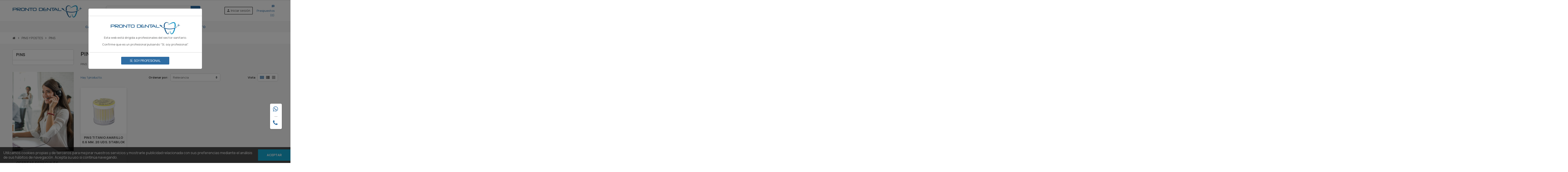

--- FILE ---
content_type: text/html; charset=utf-8
request_url: https://prontodental.es/168-2104
body_size: 23019
content:
<!doctype html>
<html lang="es">
  <head>
    
      
  <meta charset="utf-8">
  <meta name="theme-color" content="#f9f2e8">


  <meta http-equiv="x-ua-compatible" content="ie=edge">



  <title>PINS</title>
  <meta name="description" content="PINS">
  <meta name="keywords" content="">
        <link rel="canonical" href="https://prontodental.es/168-2104">
    
                



  <meta name="viewport" content="width=device-width, initial-scale=1, shrink-to-fit=no">



  <link rel="icon" type="image/vnd.microsoft.icon" href="https://prontodental.es/img/favicon.ico?1650475299">
  <link rel="shortcut icon" type="image/x-icon" href="https://prontodental.es/img/favicon.ico?1650475299">



    <link rel="stylesheet" href="https://prontodental.es/themes/ZOneTheme/assets/css/theme.css" type="text/css" media="all">
  <link rel="stylesheet" href="https://prontodental.es/modules/blockreassurance/views/dist/front.css" type="text/css" media="all">
  <link rel="stylesheet" href="https://prontodental.es/themes/ZOneTheme/modules/ps_facetedsearch/views/dist/front.css" type="text/css" media="all">
  <link rel="stylesheet" href="https://prontodental.es/modules/askforaquote//views/css/front.css" type="text/css" media="all">
  <link rel="stylesheet" href="https://prontodental.es/modules/freeshippingamountdisplay//views/css/front.css" type="text/css" media="all">
  <link rel="stylesheet" href="https://prontodental.es/modules/freeshippingamountdisplay//views/css/colors_1.css" type="text/css" media="all">
  <link rel="stylesheet" href="https://prontodental.es/js/jquery/ui/themes/base/minified/jquery-ui.min.css" type="text/css" media="all">
  <link rel="stylesheet" href="https://prontodental.es/js/jquery/ui/themes/base/minified/jquery.ui.theme.min.css" type="text/css" media="all">
  <link rel="stylesheet" href="https://prontodental.es/modules/blockwishlist/public/wishlist.css" type="text/css" media="all">
  <link rel="stylesheet" href="https://prontodental.es/modules/iqitmegamenu/views/css/bootstrap.min.css" type="text/css" media="all">
  <link rel="stylesheet" href="https://prontodental.es/modules/iqitmegamenu/views/css/font-awesome.min.css" type="text/css" media="all">
  <link rel="stylesheet" href="https://prontodental.es/modules/iqitmegamenu/views/css/front.css" type="text/css" media="all">
  <link rel="stylesheet" href="https://prontodental.es/modules/iqitmegamenu/views/css/iqitmegamenu_s_1.css" type="text/css" media="all">
  <link rel="stylesheet" href="https://prontodental.es/themes/ZOneTheme/assets/css/custom.css" type="text/css" media="all">




    <script type="text/javascript">
        var blockwishlistController = "https:\/\/prontodental.es\/module\/blockwishlist\/action";
        var freeShippingGetBlockUrl = "https:\/\/prontodental.es\/module\/freeshippingamountdisplay\/block";
        var fsadCartDisplayMethod = "prepend";
        var fsadCartDisplaySelector = ".cart-buttons";
        var fsadCartUpdateActions = ["update"];
        var fsadDisplayInCart = 1;
        var iqitmegamenu = {"sticky":false,"mobileType":"push","containerSelector":"#wrapper .container"};
        var prestashop = {"cart":{"products":[],"totals":{"total":{"type":"total","label":"Total","amount":0,"value":"0,00\u00a0\u20ac"},"total_including_tax":{"type":"total","label":"Total (impuestos incl.)","amount":0,"value":"0,00\u00a0\u20ac"},"total_excluding_tax":{"type":"total","label":"Total (impuestos excl.)","amount":0,"value":"0,00\u00a0\u20ac"}},"subtotals":{"products":{"type":"products","label":"Subtotal","amount":0,"value":"0,00\u00a0\u20ac"},"discounts":null,"shipping":{"type":"shipping","label":"Transporte","amount":0,"value":""},"tax":null},"products_count":0,"summary_string":"0 art\u00edculos","vouchers":{"allowed":1,"added":[]},"discounts":[],"minimalPurchase":0,"minimalPurchaseRequired":""},"currency":{"name":"Euro","iso_code":"EUR","iso_code_num":"978","sign":"\u20ac"},"customer":{"lastname":null,"firstname":null,"email":null,"birthday":null,"newsletter":null,"newsletter_date_add":null,"optin":null,"website":null,"company":null,"siret":null,"ape":null,"is_logged":false,"gender":{"type":null,"name":null},"addresses":[]},"language":{"name":"Espa\u00f1ol (Spanish)","iso_code":"es","locale":"es-ES","language_code":"es","is_rtl":"0","date_format_lite":"d\/m\/Y","date_format_full":"d\/m\/Y H:i:s","id":1},"page":{"title":"","canonical":"https:\/\/prontodental.es\/168-2104","meta":{"title":"PINS","description":"PINS","keywords":"","robots":"index"},"page_name":"category","body_classes":{"lang-es":true,"lang-rtl":false,"country-ES":true,"currency-EUR":true,"layout-left-column":true,"page-category":true,"tax-display-enabled":true,"category-id-168":true,"category-PINS":true,"category-id-parent-13":true,"category-depth-level-3":true},"admin_notifications":[]},"shop":{"name":"Prontodental","logo":"https:\/\/prontodental.es\/img\/prontodental-logo-1593168065.jpg","stores_icon":"https:\/\/prontodental.es\/img\/logo_stores.png","favicon":"https:\/\/prontodental.es\/img\/favicon.ico"},"urls":{"base_url":"https:\/\/prontodental.es\/","current_url":"https:\/\/prontodental.es\/168-2104","shop_domain_url":"https:\/\/prontodental.es","img_ps_url":"https:\/\/prontodental.es\/img\/","img_cat_url":"https:\/\/prontodental.es\/img\/c\/","img_lang_url":"https:\/\/prontodental.es\/img\/l\/","img_prod_url":"https:\/\/prontodental.es\/img\/p\/","img_manu_url":"https:\/\/prontodental.es\/img\/m\/","img_sup_url":"https:\/\/prontodental.es\/img\/su\/","img_ship_url":"https:\/\/prontodental.es\/img\/s\/","img_store_url":"https:\/\/prontodental.es\/img\/st\/","img_col_url":"https:\/\/prontodental.es\/img\/co\/","img_url":"https:\/\/prontodental.es\/themes\/ZOneTheme\/assets\/img\/","css_url":"https:\/\/prontodental.es\/themes\/ZOneTheme\/assets\/css\/","js_url":"https:\/\/prontodental.es\/themes\/ZOneTheme\/assets\/js\/","pic_url":"https:\/\/prontodental.es\/upload\/","pages":{"address":"https:\/\/prontodental.es\/direccion","addresses":"https:\/\/prontodental.es\/direcciones","authentication":"https:\/\/prontodental.es\/iniciar-sesion","cart":"https:\/\/prontodental.es\/carrito","category":"https:\/\/prontodental.es\/index.php?controller=category","cms":"https:\/\/prontodental.es\/index.php?controller=cms","contact":"https:\/\/prontodental.es\/contactenos","discount":"https:\/\/prontodental.es\/descuento","guest_tracking":"https:\/\/prontodental.es\/seguimiento-pedido-invitado","history":"https:\/\/prontodental.es\/historial-compra","identity":"https:\/\/prontodental.es\/datos-personales","index":"https:\/\/prontodental.es\/","my_account":"https:\/\/prontodental.es\/mi-cuenta","order_confirmation":"https:\/\/prontodental.es\/confirmacion-pedido","order_detail":"https:\/\/prontodental.es\/index.php?controller=order-detail","order_follow":"https:\/\/prontodental.es\/seguimiento-pedido","order":"https:\/\/prontodental.es\/pedido","order_return":"https:\/\/prontodental.es\/index.php?controller=order-return","order_slip":"https:\/\/prontodental.es\/facturas-abono","pagenotfound":"https:\/\/prontodental.es\/pagina-no-encontrada","password":"https:\/\/prontodental.es\/recuperar-contrasena","pdf_invoice":"https:\/\/prontodental.es\/index.php?controller=pdf-invoice","pdf_order_return":"https:\/\/prontodental.es\/index.php?controller=pdf-order-return","pdf_order_slip":"https:\/\/prontodental.es\/index.php?controller=pdf-order-slip","prices_drop":"https:\/\/prontodental.es\/productos-rebajados","product":"https:\/\/prontodental.es\/index.php?controller=product","search":"https:\/\/prontodental.es\/busqueda","sitemap":"https:\/\/prontodental.es\/mapa del sitio","stores":"https:\/\/prontodental.es\/tiendas","supplier":"https:\/\/prontodental.es\/proveedor","register":"https:\/\/prontodental.es\/iniciar-sesion?create_account=1","order_login":"https:\/\/prontodental.es\/pedido?login=1"},"alternative_langs":[],"theme_assets":"\/themes\/ZOneTheme\/assets\/","actions":{"logout":"https:\/\/prontodental.es\/?mylogout="},"no_picture_image":{"bySize":{"cart_default":{"url":"https:\/\/prontodental.es\/img\/p\/es-default-cart_default.jpg","width":90,"height":90},"small_default":{"url":"https:\/\/prontodental.es\/img\/p\/es-default-small_default.jpg","width":90,"height":90},"home_default":{"url":"https:\/\/prontodental.es\/img\/p\/es-default-home_default.jpg","width":278,"height":278},"medium_default":{"url":"https:\/\/prontodental.es\/img\/p\/es-default-medium_default.jpg","width":455,"height":455},"large_default":{"url":"https:\/\/prontodental.es\/img\/p\/es-default-large_default.jpg","width":800,"height":800}},"small":{"url":"https:\/\/prontodental.es\/img\/p\/es-default-cart_default.jpg","width":90,"height":90},"medium":{"url":"https:\/\/prontodental.es\/img\/p\/es-default-home_default.jpg","width":278,"height":278},"large":{"url":"https:\/\/prontodental.es\/img\/p\/es-default-large_default.jpg","width":800,"height":800},"legend":""}},"configuration":{"display_taxes_label":true,"display_prices_tax_incl":true,"is_catalog":true,"show_prices":false,"opt_in":{"partner":true},"quantity_discount":{"type":"discount","label":"Descuento unitario"},"voucher_enabled":1,"return_enabled":0},"field_required":[],"breadcrumb":{"links":[{"title":"Inicio","url":"https:\/\/prontodental.es\/"},{"title":"PINS Y POSTES","url":"https:\/\/prontodental.es\/13-21"},{"title":"PINS","url":"https:\/\/prontodental.es\/168-2104"}],"count":3},"link":{"protocol_link":"https:\/\/","protocol_content":"https:\/\/"},"time":1769195718,"static_token":"ae573cfb3ca1e21c810a09ea19a1d20d","token":"bb101d7f6a171a102e5fc370fbb399e2","debug":false};
        var productsAlreadyTagged = [];
        var psemailsubscription_subscription = "https:\/\/prontodental.es\/module\/ps_emailsubscription\/subscription";
        var psr_icon_color = "#F19D76";
        var removeFromWishlistUrl = "https:\/\/prontodental.es\/module\/blockwishlist\/action?action=deleteProductFromWishlist";
        var varCustomActionAddToCart = 1;
        var varCustomActionAddVoucher = 1;
        var varGetFinalDateController = "https:\/\/prontodental.es\/module\/zonethememanager\/getFinalDate";
        var varGetFinalDateMiniatureController = "https:\/\/prontodental.es\/module\/zonethememanager\/getFinalDateMiniature";
        var varMobileStickyMenu = 0;
        var varPSAjaxCart = 1;
        var varPageProgressBar = 1;
        var varProductCommentGradeController = "https:\/\/prontodental.es\/module\/zonethememanager\/CommentGrade";
        var varProductPendingRefreshIcon = 1;
        var varStickyMenu = 0;
        var wishlistAddProductToCartUrl = "https:\/\/prontodental.es\/module\/blockwishlist\/action?action=addProductToCart";
        var wishlistUrl = "https:\/\/prontodental.es\/module\/blockwishlist\/view";
      </script>





          <style type="text/css">.cbp-vertical-title::after{ content: "Menu";
} /* Anet 2024 Jose - añadido para posicionar corazón en miniatura de producto correctamente */ .wishlist-button-add { margin-bottom: 5px !important; margin-top: 5px !important; margin-left: 5px !important;
} /* Anet 2024 Jose - añadido para poner borde al popup de añadir a lista de deseos */
.wishlist-modal .modal-content { border: 1px solid rgba(0, 0, 0, .2) !important; border-radius: .3rem !important;
}
.wishlist-button-add i { color: #2e6da4 !important; font-size: x-large !important;
}
button.wishlist-button-add.wishlist-button-product { box-shadow: none !important;
}
.product-list .product-miniature .product-thumbnail .wishlist-button-add { display: none !important;
} @media (min-width: 1025px) { /*.aone-slideshow { width: 900px; }*/ #cbp-hrmenu1 > ul > li > a{ padding-top: 7px; padding-bottom: 7px; } .outside-container{ width: 1200px; margin: 0 auto; display: flex; flex-wrap: wrap; justify-content: end; } .aone-homepage{ width:100%; } }
</style>
            <!-- emarketing start -->



<!-- emarketing end --><link rel="preconnect" href="https://fonts.gstatic.com">
<link href="https://fonts.googleapis.com/css2?family=Manrope:wght@200;300;400;500;600;700;800&display=swap" rel="stylesheet">
<style type="text/css">a, .btn-outline-primary, .btn-outline-primary.disabled, .btn-outline-primary:disabled, .btn-link, .page-link, .text-primary, .products-selection .total-products p, .products-selection .products-sort-order .product-display .display-select .selected, #header .left-nav-trigger .left-nav-icon, #footer .footer-about-us .fa, #footer .footer-about-us .material-icons, .feature .material-icons, .feature .fa, .feature2 a:hover {color: #2e6da4} .btn-primary, .btn-primary.disabled, .btn-primary:disabled, .btn-outline-primary:hover, .btn-outline-primary:not(:disabled):not(.disabled):active, .btn-outline-primary:not(:disabled):not(.disabled).active, .show > .btn-outline-primary.dropdown-toggle, .nav-pills .nav-link.active, .nav-pills .show > .nav-link, .page-item.active .page-link, .badge-primary, .progress-bar, .list-group-item.active, .bg-primary, .btn.btn-primary, .btn.btn-primary.disabled, .btn.btn-primary:disabled, .group-span-filestyle .btn-default, .group-span-filestyle .bootstrap-touchspin .btn-touchspin, .bootstrap-touchspin .group-span-filestyle .btn-touchspin, .pagination .page-list .current a, .add-to-cart, .add-to-cart.disabled, .add-to-cart:disabled, .sidebar-currency .currency-list .current .dropdown-item, .sidebar-language .language-list .current .dropdown-item, .pace .pace-progress, .pace-bounce .pace-activity, #header .mobile-header-version .mobile-menu-icon, .banner3:hover, #product-comments-list-pagination ul li.active span {background-color: #2e6da4} .btn-primary, .btn-primary.disabled, .btn-primary:disabled, .btn-outline-primary, .btn-outline-primary:hover, .btn-outline-primary:not(:disabled):not(.disabled):active, .btn-outline-primary:not(:disabled):not(.disabled).active, .show > .btn-outline-primary.dropdown-toggle, .page-item.active .page-link, .list-group-item.active, .border-primary, .product-combinations .combination-item.active .switch-cbnt, .product-swatches .swatches-list > li.selected > span, .pace .pace-activity {border-color: #2e6da4} .btn-primary:hover, .btn.btn-primary:hover, .btn-primary:not(:disabled):not(.disabled):active, .btn-primary:not(:disabled):not(.disabled).active, .btn.btn-primary:not(:disabled):not(.disabled):active, .btn.btn-primary:not(:disabled):not(.disabled).active, .add-to-cart:hover, .add-to-cart:not(:disabled):not(.disabled):active, .add-to-cart:not(:disabled):not(.disabled).active {background-color: #23537c} a:hover, .btn-link:hover, .page-link:hover, .btn-teriary:hover, .btn.btn-teriary:hover, .ui-autocomplete.ui-menu .ui-menu-item .ui-state-focus, .ui-autocomplete.ui-menu .ui-menu-item .ui-state-hover, .dropdown .expand-more:hover, .dropdown a.expand-more:hover, .dropdown-item:hover, .dropdown-item:focus, .checkout-step-order .step-part .edit, .checkout-step-order .step-part.current .part-icon, .checkout-step-order .step-part.current.reachable.complete .part-icon, .page-my-account #content .links a:hover, .active-filters .filter-block .material-icons, .product-price, .price-total, .product-name a:hover, a.product-name:hover, .product-list .product-miniature .grid-hover-btn a, .main-product-details .product-cover .layer .zoom-in, #product-modal .arrows, .cart-items-review .product-line-grid .product-prices .qty, .st-menu-close:hover, .aone-slideshow .nivoSlider .nivo-directionNav .nivo-prevNav, .aone-slideshow .nivoSlider .nivo-directionNav .nivo-nextNav, #header .left-nav-trigger .left-nav-icon:hover, .feature a:hover, .feature2 .material-icons, .feature2 .fa, .icon-link:hover {color: #2e6da4} .custom-checkbox input[type="checkbox"]:hover + .check-shape, .custom-radio input[type="radio"]:hover + .check-shape, .custom-checkbox input[type="checkbox"]:checked + .check-shape, .custom-radio input[type="radio"]:checked + .check-shape, .custom-checkbox .check-shape.color .check-circle, .custom-radio .check-shape.color .check-circle, .category-tree > ul > li > a:hover:before, .main-product-details .product-images li.thumb-container .thumb.selected, .product-swatches .swatches-list > li.selected > span.color .check-circle, #product-modal .product-images img.selected, .anav-top .acategory-content .category-subs li a:hover:before, .aone-slideshow .nivoSlider .nivo-controlNav a.active, .banner2 a:before {border-color: #2e6da4} .custom-checkbox input[type="checkbox"]:checked + .check-shape, .custom-radio input[type="radio"]:checked + .check-shape, .modal .modal-header .close:hover, .category-tree > ul > li > a:hover:before, .discount-percentage, .discount-amount, .product-flags .product-flag.discount span, .product-flags .product-flag.on-sale span, .add-to-cart.added:after, .main-product-details .scroll-box-arrows .left, .main-product-details .scroll-box-arrows .right, .cart-preview .cart-header .cart-products-count, .slick-prev, .slick-next, .slick-dots li button, .anav-top .amenu-link > sup, .anav-top .acategory-content .category-subs li a:hover:before, .aone-slideshow .nivoSlider .nivo-controlNav a, .aone-popupnewsletter button.close, #header .sticky-icon-cart .cart-products-count, #scrollTopButton .scroll-button, .typoImageSlider .scrollArrows .left, .typoImageSlider .scrollArrows .right {background-color: #2e6da4} .header-banner a:hover, .header-nav a:not(.dropdown-item):hover, .main-header a:not(.dropdown-item):hover, .header-nav .dropdown .expand-more:hover, .checkout-header-right a:not(.dropdown-item):hover {color: #2e6da4} .anav-top .adropdown a:hover, .anav-top .acategory-content .category-title a:hover, .anav-top .aproduct-content .product-name a:hover, .anav-top .amanufacturer-content .brand-name a:hover {color: #2e6da4} .anav-top .acategory-content .category-subs li a:hover:before {border-color: #2e6da4} .anav-top .acategory-content .category-subs li a:hover:before {background-color: #2e6da4} #footer a:hover {color: #2e6da4} .icon-link:hover, .checkout-step-order .step-part .edit, .active-filters .filter-block .material-icons, .product-list .product-miniature .grid-hover-btn a, .main-product-details .product-cover .layer .zoom-in, #product-modal .arrows, .st-menu-close:hover, .aone-slideshow .nivoSlider .nivo-directionNav .nivo-prevNav, .aone-slideshow .nivoSlider .nivo-directionNav .nivo-nextNav {color: #2e6da4} .modal .modal-header .close:hover, .add-to-cart.added:after, .main-product-details .scroll-box-arrows .left, .main-product-details .scroll-box-arrows .right, .slick-prev, .slick-next, .slick-dots li button, .aone-slideshow .nivoSlider .nivo-controlNav a, .aone-popupnewsletter button.close, #scrollTopButton .scroll-button, .typoImageSlider .scrollArrows .left, .typoImageSlider .scrollArrows .right {background-color: #2e6da4} .aone-slideshow .nivoSlider .nivo-controlNav a.active {border-color: #2e6da4} .product-name a:hover, a.product-name:hover {color: #2e6da4} .product-price, .price-total {color: #fd6282} body, .view-all-link, .manufacturer-list .brand .brand-name, .product-name {font-family: Manrope} h1, h2, h3, h4, h5, h6, .h1, .h2, .h3, .h4, .h5, .h6, .title-block, .column-title, .typo .column-title, .page-heading, .page-subheading, .nav-item .nav-link, .anav-top .amenu-link {font-family: Manrope} </style>

<style type="text/css">#header .header-logo .logo {
  max-height: 73px;
}
h5.product-name {
    min-height: 90px;
}
.block_id_Tab1 .view-all-link{
    display: none;
}

/*JPG - Igualar tamaño miniaturas en productos recomendados */
.slick-list .slick-track .slick-slide .product-container .product-name {
    min-height: 120px;
 }

/*Ocultar imagen de categoria en menú movil*/
.category-tree>ul>li>a img {
   display: none
}</style>
<script type="text/javascript">
    var quotesCartEmpty  = "Su carrito está vacío";
    var quotesCart  = "https://prontodental.es/module/askforaquote/QuotesCart";
    var catalogMode  = "1";
    var mainCmsPage  = "0";
    var messagingEnabled  = "0";
    var minQuantityProduct  = "1";
    var ga_enabled = 0;
</script>





    
  </head>

  <body id="category" class="lang-es country-es currency-eur layout-left-column page-category tax-display-enabled category-id-168 category-pins category-id-parent-13 category-depth-level-3 catalog-mode disable-price-mode st-wrapper">

    
      
    

    
          

    <main id="page" class="st-pusher ">

      
              

      <header id="header">
        
          
  <!-- desktop header -->
  <div class="desktop-header-version">
    
      <div class="header-banner clearfix">
        

      </div>
    

    
      <div class="header-nav clearfix">
        <div class="container">
          <div class="header-nav-wrapper d-flex align-items-center justify-content-between">
            <div class="left-nav d-flex">
              
            </div>
            <div class="right-nav d-flex">
              
            </div>
          </div>
        </div>
      </div>
    

    
      <div class="main-header clearfix">
        <div class="container">
          <div class="header-wrapper d-flex align-items-center">

            
              <div class="header-logo">
                <a href="https://prontodental.es/" title="Prontodental">
                                      <img class="logo" src="https://prontodental.es/img/prontodental-logo-1593168065.jpg" alt="Prontodental" width="307" height="70">
                                  </a>
              </div>
            

            
              <div class="header-right">
                <div class="display-top align-items-center d-flex flex-wrap flex-lg-nowrap justify-content-end">
                  <!-- Block search module TOP -->
<div class="searchbar-wrapper">
  <div id="search_widget" class="js-search-source" data-search-controller-url="//prontodental.es/busqueda">
    <div class="search-widget ui-front">
      <form method="get" action="//prontodental.es/busqueda">
        <input type="hidden" name="controller" value="search">
        <input class="form-control" type="text" name="s" value="" placeholder="Búsqueda en catálogo" aria-label="Buscar">
        <button type="submit" class="btn-primary">
          <i class="material-icons search">search</i>
        </button>
      </form>
    </div>
  </div>
</div>
<!-- /Block search module TOP -->
<div class="customer-signin-module">
  <div class="user-info">
          <div class="js-account-source">
        <ul>
          <li>
            <div class="account-link">
              <a
                href="https://prontodental.es/mi-cuenta"
                title="Acceda a su cuenta de cliente"
                rel="nofollow"
              >
                <i class="material-icons">person</i><span>Iniciar sesión</span>
              </a>
            </div>
          </li>
        </ul>
      </div>
      </div>
</div><!-- MODULE Quotes cart -->
<script type="text/javascript">
    var quotesCartTop = true;
</script>
<div class="afqQuotesCartOver">
	<div id="quotesCart">
		<div class="quotes_cart">
            <a href="https://prontodental.es/module/askforaquote/QuotesCart" rel="nofollow" id="quotes-cart-link">
				<i class="material-icons">message</i>				<span class="hidden-sm-down">Prespuestos</span>
				 (<span class="ajax_quote_quantity">0</span>)
			</a>
			<div id="box-body" class="quotes_cart_block" style="display:none;">
				<div class="block_content">
					<div id="quoteProductList">
						<div class="product-list-content unvisible">
							<dl id="quotes-products" class="products">
															</dl>
							
													</div>
							
						<div class="alert product-list-empty">
							No hay productos en tu presupuesto
						</div>
					</div>
					
					<div class="quoteCartButtons">
												<a class="button_order_cart btn btn-default button button-small" href="https://prontodental.es/module/askforaquote/QuotesCart" title="Ver lista " rel="nofollow">
							<span>Ver lista </span>
						</a>
					</div>
									</div>
			</div>
		</div>
	</div>
</div>
<!-- /MODULE Quotes cart -->
                </div>
              </div>
            

          </div>
        </div>
      </div>
    

    
      <div class="header-bottom clearfix">
        <div class="header-main-menu" id="header-main-menu" data-sticky-menu>
          <div class="container">
            <div class="header-main-menu-wrapper">
                            <div class="sticky-icon-cart" data-sticky-cart data-sidebar-cart-trigger></div>
              	<div class="container container-iqit-menu">
	<div  class="iqitmegamenu-wrapper cbp-hor-width-0 iqitmegamenu-all clearfix">
		<div id="iqitmegamenu-horizontal" class="iqitmegamenu  cbp-nosticky " role="navigation">
			<div class="container">

								
				<nav id="cbp-hrmenu" class="cbp-hrmenu cbp-horizontal cbp-hrsub-narrow   cbp-fade-slide-bottom  cbp-arrowed    cbp-menu-centered ">
					<ul>
												<li id="cbp-hrmenu-tab-41" class="cbp-hrmenu-tab cbp-hrmenu-tab-41  cbp-has-submeu">
	<a href="https://prontodental.es/" >

								<span class="cbp-tab-title">
								Categorías <i class="fa fa-angle-down cbp-submenu-aindicator"></i></span>
														</a>
														<div class="cbp-hrsub col-xs-12">
								<div class="cbp-triangle-container"><div class="cbp-triangle-top"></div><div class="cbp-triangle-top-back"></div></div>
								<div class="cbp-hrsub-inner">
																		
																																	




<div class="row menu_row menu-element  first_rows menu-element-id-1">
                

                                                




    <div class="col-xs-12 cbp-menu-column cbp-menu-element menu-element-id-2 ">
        <div class="cbp-menu-column-inner">
                        
                
                
                    
                                                    <div class="row cbp-categories-row">
                                                                                                            <div class="col-xs-3">
                                            <div class="cbp-category-link-w"><a href="https://prontodental.es/3-11"
                                                                                class="cbp-column-title cbp-category-title">AGUJAS JERINGAS Y OTROS</a>
                                                <a
                                                    href="https://prontodental.es/3-11" class="cbp-category-thumb"><img
                                                            class="replace-2x img-fluid" src="https://prontodental.es/img/c/3-0_thumb.jpg"
                                                            alt="AGUJAS JERINGAS Y OTROS"/></a>                                                                                                    
    <ul class="cbp-links cbp-category-tree"><li ><div class="cbp-category-link-w"><a href="https://prontodental.es/44-1101">AGUJAS</a></div></li><li ><div class="cbp-category-link-w"><a href="https://prontodental.es/45-1102">JERINGAS ANESTESIA</a></div></li><li ><div class="cbp-category-link-w"><a href="https://prontodental.es/46-1105">COMPLEMENTOS</a></div></li></ul>

                                                                                            </div>
                                        </div>
                                                                                                                                                <div class="col-xs-3">
                                            <div class="cbp-category-link-w"><a href="https://prontodental.es/4-12"
                                                                                class="cbp-column-title cbp-category-title">AMALGAMAS</a>
                                                <a
                                                    href="https://prontodental.es/4-12" class="cbp-category-thumb"><img
                                                            class="replace-2x img-fluid" src="https://prontodental.es/img/c/4-0_thumb.jpg"
                                                            alt="AMALGAMAS"/></a>                                                                                                    
    <ul class="cbp-links cbp-category-tree"><li ><div class="cbp-category-link-w"><a href="https://prontodental.es/47-1201">AMALGAMAS CAPSULAS</a></div></li></ul>

                                                                                            </div>
                                        </div>
                                                                                                                                                <div class="col-xs-3">
                                            <div class="cbp-category-link-w"><a href="https://prontodental.es/26-34"
                                                                                class="cbp-column-title cbp-category-title">APARATOLOGÍA</a>
                                                <a
                                                    href="https://prontodental.es/26-34" class="cbp-category-thumb"><img
                                                            class="replace-2x img-fluid" src="https://prontodental.es/img/c/26-0_thumb.jpg"
                                                            alt="APARATOLOGÍA"/></a>                                                                                                    
    <ul class="cbp-links cbp-category-tree"><li ><div class="cbp-category-link-w"><a href="https://prontodental.es/328-3401">INCUBADORA DE VAPOR /GAS</a></div></li><li ><div class="cbp-category-link-w"><a href="https://prontodental.es/331-3404">LIMPIEZA:ULTRASONIDO</a></div></li><li ><div class="cbp-category-link-w"><a href="https://prontodental.es/339-3412">PIEZAS DE MANO</a></div></li><li ><div class="cbp-category-link-w"><a href="https://prontodental.es/343-3416">LAMPARAS DE FOTOPOLIMERIZACION</a></div></li><li ><div class="cbp-category-link-w"><a href="https://prontodental.es/348-3421">ROTATORIOS</a></div></li></ul>

                                                                                            </div>
                                        </div>
                                                                                                                                                <div class="col-xs-3">
                                            <div class="cbp-category-link-w"><a href="https://prontodental.es/5-13"
                                                                                class="cbp-column-title cbp-category-title">ARTICULACION</a>
                                                <a
                                                    href="https://prontodental.es/5-13" class="cbp-category-thumb"><img
                                                            class="replace-2x img-fluid" src="https://prontodental.es/img/c/5-0_thumb.jpg"
                                                            alt="ARTICULACION"/></a>                                                                                                    
    <ul class="cbp-links cbp-category-tree"><li ><div class="cbp-category-link-w"><a href="https://prontodental.es/50-1301">PAPEL ARTICULAR EN TIRAS</a></div></li><li ><div class="cbp-category-link-w"><a href="https://prontodental.es/52-1303">COMPLEMENTOS</a></div></li></ul>

                                                                                            </div>
                                        </div>
                                                                                                                                                <div class="col-xs-3">
                                            <div class="cbp-category-link-w"><a href="https://prontodental.es/6-14"
                                                                                class="cbp-column-title cbp-category-title">CEMENTOS</a>
                                                <a
                                                    href="https://prontodental.es/6-14" class="cbp-category-thumb"><img
                                                            class="replace-2x img-fluid" src="https://prontodental.es/img/c/6-0_thumb.jpg"
                                                            alt="CEMENTOS"/></a>                                                                                                    
    <ul class="cbp-links cbp-category-tree"><li ><div class="cbp-category-link-w"><a href="https://prontodental.es/53-1401">OBTURACIÓN PROVISIONAL</a></div></li><li ><div class="cbp-category-link-w"><a href="https://prontodental.es/54-1402">CEMENTOS TEMPORALES</a></div></li><li ><div class="cbp-category-link-w"><a href="https://prontodental.es/55-1403">FONDOS DE CAVIDAD</a></div></li><li ><div class="cbp-category-link-w"><a href="https://prontodental.es/56-1404">CEMENTOS DEFINITIVOS</a></div></li><li ><div class="cbp-category-link-w"><a href="https://prontodental.es/57-1405">CEMENTOS DE ENDODONCIA</a></div></li><li ><div class="cbp-category-link-w"><a href="https://prontodental.es/58-1406">BARNICES</a></div></li><li ><div class="cbp-category-link-w"><a href="https://prontodental.es/59-1407">ACCESORIOS PARA MEZCLA</a></div></li><li ><div class="cbp-category-link-w"><a href="https://prontodental.es/60-1408">CEMENTOS QUIRÚRGICOS</a></div></li></ul>

                                                                                            </div>
                                        </div>
                                                                                                                                                <div class="col-xs-3">
                                            <div class="cbp-category-link-w"><a href="https://prontodental.es/8-16"
                                                                                class="cbp-column-title cbp-category-title">CIRUGIA</a>
                                                <a
                                                    href="https://prontodental.es/8-16" class="cbp-category-thumb"><img
                                                            class="replace-2x img-fluid" src="https://prontodental.es/img/c/8-0_thumb.jpg"
                                                            alt="CIRUGIA"/></a>                                                                                                    
    <ul class="cbp-links cbp-category-tree"><li ><div class="cbp-category-link-w"><a href="https://prontodental.es/75-1601">HUESO Y MEMBRANA</a></div></li><li ><div class="cbp-category-link-w"><a href="https://prontodental.es/76-1602">HEMOSTATICOS</a></div></li><li ><div class="cbp-category-link-w"><a href="https://prontodental.es/77-1603">SUTURAS</a></div></li><li ><div class="cbp-category-link-w"><a href="https://prontodental.es/78-1604">DESECHABLES</a></div></li></ul>

                                                                                            </div>
                                        </div>
                                                                                                                                                <div class="col-xs-3">
                                            <div class="cbp-category-link-w"><a href="https://prontodental.es/9-17"
                                                                                class="cbp-column-title cbp-category-title">CORONAS</a>
                                                <a
                                                    href="https://prontodental.es/9-17" class="cbp-category-thumb"><img
                                                            class="replace-2x img-fluid" src="https://prontodental.es/img/c/9-0_thumb.jpg"
                                                            alt="CORONAS"/></a>                                                                                                    
    <ul class="cbp-links cbp-category-tree"><li ><div class="cbp-category-link-w"><a href="https://prontodental.es/79-1701">CORONAS ACETATO TRANSPARENTE</a></div></li><li ><div class="cbp-category-link-w"><a href="https://prontodental.es/80-1702">CORONAS POLICARBONATO.</a></div></li><li ><div class="cbp-category-link-w"><a href="https://prontodental.es/83-1705">LEVANTAPUENTES-SACACORONAS</a></div></li></ul>

                                                                                            </div>
                                        </div>
                                                                                                                                                <div class="col-xs-3">
                                            <div class="cbp-category-link-w"><a href="https://prontodental.es/10-18"
                                                                                class="cbp-column-title cbp-category-title">COSMETICA DENTAL</a>
                                                <a
                                                    href="https://prontodental.es/10-18" class="cbp-category-thumb"><img
                                                            class="replace-2x img-fluid" src="https://prontodental.es/img/c/10-1_thumb.jpg"
                                                            alt="COSMETICA DENTAL"/></a>                                                                                                    
    <ul class="cbp-links cbp-category-tree"><li ><div class="cbp-category-link-w"><a href="https://prontodental.es/84-1801">COMPOSITES MICROPART PRONTO D.</a></div></li><li ><div class="cbp-category-link-w"><a href="https://prontodental.es/85-1802">COMPOSITES MICROPART VOCO</a></div></li><li ><div class="cbp-category-link-w"><a href="https://prontodental.es/86-1803">COMPOSITES MICROPART IVOCLAR</a></div></li><li ><div class="cbp-category-link-w"><a href="https://prontodental.es/87-1804">COMPOSITES POSTERIOR IVOCLAR</a></div></li><li ><div class="cbp-category-link-w"><a href="https://prontodental.es/96-1813">COMPOSITE NANOPART. 3M ESPE</a></div></li><li ><div class="cbp-category-link-w"><a href="https://prontodental.es/98-1815">COMPOSITES NANOCERAM IVOCLAR</a></div></li><li ><div class="cbp-category-link-w"><a href="https://prontodental.es/101-1827">COMPOSITES MICROPART FLOW C.OJ</a></div></li><li ><div class="cbp-category-link-w"><a href="https://prontodental.es/102-1828">COMPOSITES NANO FLOW IVOCLAR</a></div></li><li ><div class="cbp-category-link-w"><a href="https://prontodental.es/103-1829">COMPOSITES NANO FLOW SDI</a></div></li><li ><div class="cbp-category-link-w"><a href="https://prontodental.es/104-1830">COMPOSITES NANO FLOW FUSION</a></div></li><li ><div class="cbp-category-link-w"><a href="https://prontodental.es/106-1842">ACIDOS GRABADORES</a></div></li><li ><div class="cbp-category-link-w"><a href="https://prontodental.es/107-1843">ADHESIVOS</a></div></li><li ><div class="cbp-category-link-w"><a href="https://prontodental.es/108-1844">SELLADORES DE FISURA</a></div></li><li ><div class="cbp-category-link-w"><a href="https://prontodental.es/109-1845">REPARADORES DE CERAMICA</a></div></li><li ><div class="cbp-category-link-w"><a href="https://prontodental.es/110-1846">BLANQUEAMIENTOS</a></div></li><li ><div class="cbp-category-link-w"><a href="https://prontodental.es/111-1847">COMPLEMENTOS</a></div></li><li ><div class="cbp-category-link-w"><a href="https://prontodental.es/112-1848">COMPOSITES MICROPARTICULAS</a></div></li><li ><div class="cbp-category-link-w"><a href="https://prontodental.es/114-1850">COMPOSITE MICROPARTICULAS SDI</a></div></li><li ><div class="cbp-category-link-w"><a href="https://prontodental.es/120-1856">COMPOSITE NANOHIBRIDO VOCO</a></div></li><li ><div class="cbp-category-link-w"><a href="https://prontodental.es/121-1857">COMPOSITE NANOHIBRIDO GC</a></div></li><li ><div class="cbp-category-link-w"><a href="https://prontodental.es/122-1858">COMPOSITE NANO FLOW GC</a></div></li><li ><div class="cbp-category-link-w"><a href="https://prontodental.es/123-1859">COMPOSITE NANOHIBRIDO VENTURA</a></div></li><li ><div class="cbp-category-link-w"><a href="https://prontodental.es/124-1860">COMPOSITES FLUIDOS DENTSPLY</a></div></li></ul>

                                                                                            </div>
                                        </div>
                                                                                                                                                <div class="col-xs-3">
                                            <div class="cbp-category-link-w"><a href="https://prontodental.es/17-25"
                                                                                class="cbp-column-title cbp-category-title">DESECHABLES</a>
                                                <a
                                                    href="https://prontodental.es/17-25" class="cbp-category-thumb"><img
                                                            class="replace-2x img-fluid" src="https://prontodental.es/img/c/17-0_thumb.jpg"
                                                            alt="DESECHABLES"/></a>                                                                                                    
    <ul class="cbp-links cbp-category-tree"><li ><div class="cbp-category-link-w"><a href="https://prontodental.es/194-2501">EYECTORES</a></div></li><li ><div class="cbp-category-link-w"><a href="https://prontodental.es/195-2502">ASPIRADORES</a></div></li><li ><div class="cbp-category-link-w"><a href="https://prontodental.es/196-2503">BANDEJAS</a></div></li><li ><div class="cbp-category-link-w"><a href="https://prontodental.es/197-2504">CUBRE BANDEJAS</a></div></li><li ><div class="cbp-category-link-w"><a href="https://prontodental.es/198-2505">ROLLOS DE ALGODON</a></div></li><li ><div class="cbp-category-link-w"><a href="https://prontodental.es/199-2506">BOLITAS DE ALGODON</a></div></li><li ><div class="cbp-category-link-w"><a href="https://prontodental.es/200-2507">DISPENSADOR DE ALGODON</a></div></li><li ><div class="cbp-category-link-w"><a href="https://prontodental.es/201-2508">GUANTES</a></div></li><li ><div class="cbp-category-link-w"><a href="https://prontodental.es/202-2509">MASCARILLAS</a></div></li><li ><div class="cbp-category-link-w"><a href="https://prontodental.es/203-2510">GASAS</a></div></li><li ><div class="cbp-category-link-w"><a href="https://prontodental.es/204-2511">FUNDAS PROTECTORAS</a></div></li><li ><div class="cbp-category-link-w"><a href="https://prontodental.es/205-2512">CUBRE CABEZALES</a></div></li><li ><div class="cbp-category-link-w"><a href="https://prontodental.es/206-2513">SETS IMPLANTOLOGIA-VESTUARIO</a></div></li><li ><div class="cbp-category-link-w"><a href="https://prontodental.es/207-2514">PAÑOS DE CIRUGIA</a></div></li><li ><div class="cbp-category-link-w"><a href="https://prontodental.es/208-2515">DIAGNOSTICO, ESPEJOS</a></div></li><li ><div class="cbp-category-link-w"><a href="https://prontodental.es/209-2516">VASOS</a></div></li><li ><div class="cbp-category-link-w"><a href="https://prontodental.es/210-2517">PAPEL SECAMANOS</a></div></li><li ><div class="cbp-category-link-w"><a href="https://prontodental.es/211-2518">BABEROS_SERVILLETAS</a></div></li><li ><div class="cbp-category-link-w"><a href="https://prontodental.es/212-2519">KIT DESECHABLES</a></div></li><li ><div class="cbp-category-link-w"><a href="https://prontodental.es/213-2520">PROTECCION</a></div></li></ul>

                                                                                            </div>
                                        </div>
                                                                                                                                                <div class="col-xs-3">
                                            <div class="cbp-category-link-w"><a href="https://prontodental.es/18-26"
                                                                                class="cbp-column-title cbp-category-title">DESINFECCION</a>
                                                <a
                                                    href="https://prontodental.es/18-26" class="cbp-category-thumb"><img
                                                            class="replace-2x img-fluid" src="https://prontodental.es/img/c/18-0_thumb.jpg"
                                                            alt="DESINFECCION"/></a>                                                                                                    
    <ul class="cbp-links cbp-category-tree"><li ><div class="cbp-category-link-w"><a href="https://prontodental.es/214-2601">DESINFECCION DE SUPERFICIES</a></div></li><li ><div class="cbp-category-link-w"><a href="https://prontodental.es/215-2602">DESINFECCION DE INSTRUMENTAL</a></div></li><li ><div class="cbp-category-link-w"><a href="https://prontodental.es/216-2603">DESINFECCION DE MANOS</a></div></li><li ><div class="cbp-category-link-w"><a href="https://prontodental.es/217-2604">DESINFECCION SISTEM. EVACUACIO</a></div></li><li ><div class="cbp-category-link-w"><a href="https://prontodental.es/218-2605">DESINFECCION DE FRESAS</a></div></li><li ><div class="cbp-category-link-w"><a href="https://prontodental.es/220-2607">ESTERILIZACION</a></div></li><li ><div class="cbp-category-link-w"><a href="https://prontodental.es/221-2608">CONTROL DE LA ESTERILIZACION</a></div></li><li ><div class="cbp-category-link-w"><a href="https://prontodental.es/222-2609">DESINFECCION DE IMPRESION</a></div></li></ul>

                                                                                            </div>
                                        </div>
                                                                                                                                                <div class="col-xs-3">
                                            <div class="cbp-category-link-w"><a href="https://prontodental.es/30-52"
                                                                                class="cbp-column-title cbp-category-title">DIENTES ACRILICOS</a>
                                                <a
                                                    href="https://prontodental.es/30-52" class="cbp-category-thumb"><img
                                                            class="replace-2x img-fluid" src="https://prontodental.es/img/c/30-0_thumb.jpg"
                                                            alt="DIENTES ACRILICOS"/></a>                                                                                                    
    <ul class="cbp-links cbp-category-tree"><li ><div class="cbp-category-link-w"><a href="https://prontodental.es/361-5201">CARTA DE FORMAS</a></div></li></ul>

                                                                                            </div>
                                        </div>
                                                                                                                                                <div class="col-xs-3">
                                            <div class="cbp-category-link-w"><a href="https://prontodental.es/19-27"
                                                                                class="cbp-column-title cbp-category-title">DIQUES DE GOMA</a>
                                                <a
                                                    href="https://prontodental.es/19-27" class="cbp-category-thumb"><img
                                                            class="replace-2x img-fluid" src="https://prontodental.es/img/c/19-0_thumb.jpg"
                                                            alt="DIQUES DE GOMA"/></a>                                                                                                    
    <ul class="cbp-links cbp-category-tree"><li ><div class="cbp-category-link-w"><a href="https://prontodental.es/223-2701">DIQUES</a></div></li><li ><div class="cbp-category-link-w"><a href="https://prontodental.es/224-2702">ARCOS PORTADIQUES</a></div></li><li ><div class="cbp-category-link-w"><a href="https://prontodental.es/225-2703">CLAMPS</a></div></li></ul>

                                                                                            </div>
                                        </div>
                                                                                                                                                <div class="col-xs-3">
                                            <div class="cbp-category-link-w"><a href="https://prontodental.es/20-28"
                                                                                class="cbp-column-title cbp-category-title">ENDODONCIA</a>
                                                <a
                                                    href="https://prontodental.es/20-28" class="cbp-category-thumb"><img
                                                            class="replace-2x img-fluid" src="https://prontodental.es/img/c/20-0_thumb.jpg"
                                                            alt="ENDODONCIA"/></a>                                                                                                    
    <ul class="cbp-links cbp-category-tree"><li ><div class="cbp-category-link-w"><a href="https://prontodental.es/226-2801">LIMAS K DIADENT</a></div></li><li ><div class="cbp-category-link-w"><a href="https://prontodental.es/227-2802">LIMAS K MAILLEFER</a></div></li><li ><div class="cbp-category-link-w"><a href="https://prontodental.es/228-2803">LIMAS K NITI MAILLEFER</a></div></li><li ><div class="cbp-category-link-w"><a href="https://prontodental.es/229-2804">LIMAS K REAMER MAILLEFER</a></div></li><li ><div class="cbp-category-link-w"><a href="https://prontodental.es/230-2805">LIMAS K MANI</a></div></li><li ><div class="cbp-category-link-w"><a href="https://prontodental.es/231-2810">LIMAS HEDSTROEM DIADENT</a></div></li><li ><div class="cbp-category-link-w"><a href="https://prontodental.es/232-2811">LIMAS HEDSTROEM MAILLEFER</a></div></li><li ><div class="cbp-category-link-w"><a href="https://prontodental.es/233-2812">LIMAS HEDSTROEM MANI</a></div></li><li ><div class="cbp-category-link-w"><a href="https://prontodental.es/234-2813">PUNTA PAPEL MTWO</a></div></li><li ><div class="cbp-category-link-w"><a href="https://prontodental.es/235-2814">LIMAS RECIPROC</a></div></li><li ><div class="cbp-category-link-w"><a href="https://prontodental.es/236-2815">LIMAS MTWO</a></div></li><li ><div class="cbp-category-link-w"><a href="https://prontodental.es/237-2816">LIMAS FLEXOFILE DIADENT</a></div></li><li ><div class="cbp-category-link-w"><a href="https://prontodental.es/238-2817">LIMAS FLEXOFILE MAILLEFER</a></div></li><li ><div class="cbp-category-link-w"><a href="https://prontodental.es/239-2818">LIMAS ROTATORIAS PROTAPER</a></div></li><li ><div class="cbp-category-link-w"><a href="https://prontodental.es/240-2819">LIMAS ROTATORIAS OS Y GT MAILL</a></div></li><li ><div class="cbp-category-link-w"><a href="https://prontodental.es/241-2820">LIMAS ROTATORIAS KERR</a></div></li><li ><div class="cbp-category-link-w"><a href="https://prontodental.es/242-2821">ENSANCHADORES, ESPACIADORES</a></div></li><li ><div class="cbp-category-link-w"><a href="https://prontodental.es/243-2822">LENTULOS</a></div></li><li ><div class="cbp-category-link-w"><a href="https://prontodental.es/244-2823">TIRANERVIOS</a></div></li><li ><div class="cbp-category-link-w"><a href="https://prontodental.es/245-2824">P. PAPEL STANDARD DIADENT</a></div></li><li ><div class="cbp-category-link-w"><a href="https://prontodental.es/247-2830">P. PAPEL TIPO PROTAPER DIADENT</a></div></li><li ><div class="cbp-category-link-w"><a href="https://prontodental.es/249-2835">P. PAPEL TIPO WAVEONE DIADENT</a></div></li><li ><div class="cbp-category-link-w"><a href="https://prontodental.es/250-2836">P. PAPEL TIPO RECIPROC DIADENT</a></div></li><li ><div class="cbp-category-link-w"><a href="https://prontodental.es/251-2837">P PAPEL T. PROT NEXT DIADENT</a></div></li><li ><div class="cbp-category-link-w"><a href="https://prontodental.es/252-2838">GUTAPERCHA STANDARD DIADENT</a></div></li><li ><div class="cbp-category-link-w"><a href="https://prontodental.es/254-2840">GUTAPERCHA AUTOFIT</a></div></li><li ><div class="cbp-category-link-w"><a href="https://prontodental.es/255-2841">GUTAPERCHA RECIPROC</a></div></li><li ><div class="cbp-category-link-w"><a href="https://prontodental.es/256-2842">GUTAPERCHA MTWO</a></div></li><li ><div class="cbp-category-link-w"><a href="https://prontodental.es/257-2843">LIMAS ROTATORIAS DIADENT</a></div></li><li ><div class="cbp-category-link-w"><a href="https://prontodental.es/258-2844">GUTAPERCHA TIPO PROTAPER DIADE</a></div></li><li ><div class="cbp-category-link-w"><a href="https://prontodental.es/260-2846">GUTAPERCHA T. PROT NEXT DIADENT</a></div></li><li ><div class="cbp-category-link-w"><a href="https://prontodental.es/261-2849">GUTAPERCHA TIPO WAVEONE DIADEN</a></div></li><li ><div class="cbp-category-link-w"><a href="https://prontodental.es/262-2850">GUTAPERCHA TIPO RECIPROC DIADE</a></div></li><li ><div class="cbp-category-link-w"><a href="https://prontodental.es/263-2851">GUTAPERCHA CALIENTE</a></div></li><li ><div class="cbp-category-link-w"><a href="https://prontodental.es/264-2852">GUTAPERCHAS PIRATA DIADENT</a></div></li><li ><div class="cbp-category-link-w"><a href="https://prontodental.es/266-2854">GUTAPERCHA PIRATA DETREY</a></div></li><li ><div class="cbp-category-link-w"><a href="https://prontodental.es/268-2856">REGLAS Y CAJAS DE ENDO</a></div></li><li ><div class="cbp-category-link-w"><a href="https://prontodental.es/269-2857">TOPES DE GOMA Y ESPEJOS</a></div></li><li ><div class="cbp-category-link-w"><a href="https://prontodental.es/270-2858">CRIOANESTESICOS</a></div></li><li ><div class="cbp-category-link-w"><a href="https://prontodental.es/271-2859">IRRIGACION</a></div></li><li ><div class="cbp-category-link-w"><a href="https://prontodental.es/272-2860">VARIOS</a></div></li><li ><div class="cbp-category-link-w"><a href="https://prontodental.es/273-2861">FRESAS DE ENDODONCIA</a></div></li><li ><div class="cbp-category-link-w"><a href="https://prontodental.es/274-2862">LIMAS ROTATORIAS PROFILE</a></div></li><li ><div class="cbp-category-link-w"><a href="https://prontodental.es/275-2863">CONDENSADORES</a></div></li><li ><div class="cbp-category-link-w"><a href="https://prontodental.es/276-2864">QUELANTES</a></div></li><li ><div class="cbp-category-link-w"><a href="https://prontodental.es/418-limas-rotatorias-medicaline">LIMAS ROTATORIAS MEDICALINE</a></div></li></ul>

                                                                                            </div>
                                        </div>
                                                                                                                                                <div class="col-xs-3">
                                            <div class="cbp-category-link-w"><a href="https://prontodental.es/21-29"
                                                                                class="cbp-column-title cbp-category-title">FRESAS</a>
                                                <a
                                                    href="https://prontodental.es/21-29" class="cbp-category-thumb"><img
                                                            class="replace-2x img-fluid" src="https://prontodental.es/img/c/21-0_thumb.jpg"
                                                            alt="FRESAS"/></a>                                                                                                    
    <ul class="cbp-links cbp-category-tree"><li ><div class="cbp-category-link-w"><a href="https://prontodental.es/277-2901">FRESAS DE DIAMANTE KOMET</a></div></li><li ><div class="cbp-category-link-w"><a href="https://prontodental.es/278-2902">FRESAS DE TUNGSTENO KOMET</a></div></li><li ><div class="cbp-category-link-w"><a href="https://prontodental.es/279-2903">FRESAS DE CIRUGIA KOMET</a></div></li><li ><div class="cbp-category-link-w"><a href="https://prontodental.es/280-2904">FRESAS LABORATORIO</a></div></li><li ><div class="cbp-category-link-w"><a href="https://prontodental.es/281-2905">COMPLEMENTOS</a></div></li><li ><div class="cbp-category-link-w"><a href="https://prontodental.es/282-2906">FRESAS DE TUNGSTENO SSWHITE</a></div></li><li ><div class="cbp-category-link-w"><a href="https://prontodental.es/283-2907">FRESAS DE DIAMANTE HORICO</a></div></li><li ><div class="cbp-category-link-w"><a href="https://prontodental.es/284-2908">FRESAS DE TUNGSTENO HORICO</a></div></li><li ><div class="cbp-category-link-w"><a href="https://prontodental.es/285-2909">FRESAS PARA CORTAR METAL</a></div></li><li ><div class="cbp-category-link-w"><a href="https://prontodental.es/286-2910">FRESAS DE CERAMICA KOMET</a></div></li><li ><div class="cbp-category-link-w"><a href="https://prontodental.es/287-2911">FRESAS DE DIAMANTE HORICO LEON</a></div></li></ul>

                                                                                            </div>
                                        </div>
                                                                                                                                                <div class="col-xs-3">
                                            <div class="cbp-category-link-w"><a href="https://prontodental.es/11-19"
                                                                                class="cbp-column-title cbp-category-title">INSTRUMENTAL</a>
                                                <a
                                                    href="https://prontodental.es/11-19" class="cbp-category-thumb"><img
                                                            class="replace-2x img-fluid" src="https://prontodental.es/img/c/11-0_thumb.jpg"
                                                            alt="INSTRUMENTAL"/></a>                                                                                                    
    <ul class="cbp-links cbp-category-tree"><li ><div class="cbp-category-link-w"><a href="https://prontodental.es/125-1901">ABREBOCAS</a></div></li><li ><div class="cbp-category-link-w"><a href="https://prontodental.es/126-1902">ALICATES</a></div></li><li ><div class="cbp-category-link-w"><a href="https://prontodental.es/127-1903">ARCOS-BANDEJAS</a></div></li><li ><div class="cbp-category-link-w"><a href="https://prontodental.es/128-1904">ATACADORES</a></div></li><li ><div class="cbp-category-link-w"><a href="https://prontodental.es/129-1905">BISTURIES- MANGOS DE BISTURIES</a></div></li><li ><div class="cbp-category-link-w"><a href="https://prontodental.es/130-1906">BOTADORES-ELEVADORES</a></div></li><li ><div class="cbp-category-link-w"><a href="https://prontodental.es/131-1907">BRUÑIDORES</a></div></li><li ><div class="cbp-category-link-w"><a href="https://prontodental.es/133-1909">CUBETAS METALICAS</a></div></li><li ><div class="cbp-category-link-w"><a href="https://prontodental.es/134-1910">CURETAS</a></div></li><li ><div class="cbp-category-link-w"><a href="https://prontodental.es/135-1911">ESPATULAS</a></div></li><li ><div class="cbp-category-link-w"><a href="https://prontodental.es/136-1912">ESPEJOS</a></div></li><li ><div class="cbp-category-link-w"><a href="https://prontodental.es/137-1913">EXCAVADORES</a></div></li><li ><div class="cbp-category-link-w"><a href="https://prontodental.es/138-1914">FORCEPS</a></div></li><li ><div class="cbp-category-link-w"><a href="https://prontodental.es/139-1915">LIMAS HUESO</a></div></li><li ><div class="cbp-category-link-w"><a href="https://prontodental.es/140-1917">MANGOS DE ESPEJOS</a></div></li><li ><div class="cbp-category-link-w"><a href="https://prontodental.es/141-1918">MARTILLOS</a></div></li><li ><div class="cbp-category-link-w"><a href="https://prontodental.es/142-1919">MECHEROS</a></div></li><li ><div class="cbp-category-link-w"><a href="https://prontodental.es/143-1920">MODELADORES-TALLADORES</a></div></li><li ><div class="cbp-category-link-w"><a href="https://prontodental.es/144-1921">PERIOSTOTOMOS</a></div></li><li ><div class="cbp-category-link-w"><a href="https://prontodental.es/145-1922">PINZAS</a></div></li><li ><div class="cbp-category-link-w"><a href="https://prontodental.es/146-1923">PORTAAGUJAS</a></div></li><li ><div class="cbp-category-link-w"><a href="https://prontodental.es/147-1924">PORTAAMALGAMAS</a></div></li><li ><div class="cbp-category-link-w"><a href="https://prontodental.es/148-1925">PORTACLAMPS</a></div></li><li ><div class="cbp-category-link-w"><a href="https://prontodental.es/149-1926">PORTAHIDROXIDOS</a></div></li><li ><div class="cbp-category-link-w"><a href="https://prontodental.es/150-1927">PORTAMATRICES</a></div></li><li ><div class="cbp-category-link-w"><a href="https://prontodental.es/151-1928">SEPARADORES</a></div></li><li ><div class="cbp-category-link-w"><a href="https://prontodental.es/152-1929">SONDAS</a></div></li><li ><div class="cbp-category-link-w"><a href="https://prontodental.es/153-1930">TIJERAS</a></div></li><li ><div class="cbp-category-link-w"><a href="https://prontodental.es/154-1931">VARIOS</a></div></li><li ><div class="cbp-category-link-w"><a href="https://prontodental.es/156-1933">INST.PARA PERIODONCIA</a></div></li><li ><div class="cbp-category-link-w"><a href="https://prontodental.es/157-1934">MEDIDOR</a></div></li><li ><div class="cbp-category-link-w"><a href="https://prontodental.es/158-1935">CIRUGIA</a></div></li><li ><div class="cbp-category-link-w"><a href="https://prontodental.es/159-1936">ORTODONCIA</a></div></li></ul>

                                                                                            </div>
                                        </div>
                                                                                                                                                <div class="col-xs-3">
                                            <div class="cbp-category-link-w"><a href="https://prontodental.es/41-laboratorio-abrasivos-pulidores-y-fresas"
                                                                                class="cbp-column-title cbp-category-title">LABORATORIO - ABRASIVOS, PULIDORES Y FRESAS</a>
                                                <a
                                                    href="https://prontodental.es/41-laboratorio-abrasivos-pulidores-y-fresas" class="cbp-category-thumb"><img
                                                            class="replace-2x img-fluid" src="https://prontodental.es/img/c/41-0_thumb.jpg"
                                                            alt="LABORATORIO - ABRASIVOS, PULIDORES Y FRESAS"/></a>                                                                                                    
    <ul class="cbp-links cbp-category-tree"><li ><div class="cbp-category-link-w"><a href="https://prontodental.es/396-6301">FRESAS</a></div></li><li ><div class="cbp-category-link-w"><a href="https://prontodental.es/398-6303">PULIDORES</a></div></li><li ><div class="cbp-category-link-w"><a href="https://prontodental.es/399-6304">ABRASIVOS</a></div></li></ul>

                                                                                            </div>
                                        </div>
                                                                                                                                                <div class="col-xs-3">
                                            <div class="cbp-category-link-w"><a href="https://prontodental.es/37-59"
                                                                                class="cbp-column-title cbp-category-title">LABORATORIO-ARTICULACIÓN</a>
                                                <a
                                                    href="https://prontodental.es/37-59" class="cbp-category-thumb"><img
                                                            class="replace-2x img-fluid" src="https://prontodental.es/img/c/37-0_thumb.jpg"
                                                            alt="LABORATORIO-ARTICULACIÓN"/></a>                                                                                                    
    <ul class="cbp-links cbp-category-tree"><li ><div class="cbp-category-link-w"><a href="https://prontodental.es/384-5901">PUNTOS DE CONTACTO</a></div></li></ul>

                                                                                            </div>
                                        </div>
                                                                                                                                                <div class="col-xs-3">
                                            <div class="cbp-category-link-w"><a href="https://prontodental.es/28-50"
                                                                                class="cbp-column-title cbp-category-title">LABORATORIO-CERAS</a>
                                                <a
                                                    href="https://prontodental.es/28-50" class="cbp-category-thumb"><img
                                                            class="replace-2x img-fluid" src="https://prontodental.es/img/c/28-0_thumb.jpg"
                                                            alt="LABORATORIO-CERAS"/></a>                                                                                                    
    <ul class="cbp-links cbp-category-tree"><li ><div class="cbp-category-link-w"><a href="https://prontodental.es/357-5001">CERAS PARA PRÓTESIS REMOVIBLES</a></div></li><li ><div class="cbp-category-link-w"><a href="https://prontodental.es/358-5002">CERAS PARA PRÓTESIS FIJAS</a></div></li></ul>

                                                                                            </div>
                                        </div>
                                                                                                                                                <div class="col-xs-3">
                                            <div class="cbp-category-link-w"><a href="https://prontodental.es/33-55"
                                                                                class="cbp-column-title cbp-category-title">LABORATORIO - ESCAYOLAS Y REVESTIMIENTOS</a>
                                                <a
                                                    href="https://prontodental.es/33-55" class="cbp-category-thumb"><img
                                                            class="replace-2x img-fluid" src="https://prontodental.es/img/c/33-0_thumb.jpg"
                                                            alt="LABORATORIO - ESCAYOLAS Y REVESTIMIENTOS"/></a>                                                                                                    
    <ul class="cbp-links cbp-category-tree"><li ><div class="cbp-category-link-w"><a href="https://prontodental.es/372-5502">REVESTIMIENTOS</a></div></li></ul>

                                                                                            </div>
                                        </div>
                                                                                                                                                <div class="col-xs-3">
                                            <div class="cbp-category-link-w"><a href="https://prontodental.es/42-64"
                                                                                class="cbp-column-title cbp-category-title">LABORATORIO-INSTRUMENTAL</a>
                                                <a
                                                    href="https://prontodental.es/42-64" class="cbp-category-thumb"><img
                                                            class="replace-2x img-fluid" src="https://prontodental.es/img/c/42-0_thumb.jpg"
                                                            alt="LABORATORIO-INSTRUMENTAL"/></a>                                                                                                    
    <ul class="cbp-links cbp-category-tree"><li ><div class="cbp-category-link-w"><a href="https://prontodental.es/402-6403">ALICATES Y TENAZAS</a></div></li><li ><div class="cbp-category-link-w"><a href="https://prontodental.es/403-6404">OTROS</a></div></li></ul>

                                                                                            </div>
                                        </div>
                                                                                                                                                <div class="col-xs-3">
                                            <div class="cbp-category-link-w"><a href="https://prontodental.es/36-58"
                                                                                class="cbp-column-title cbp-category-title">LABORATORIO-MATERIAL DE IMPRESIÓN</a>
                                                <a
                                                    href="https://prontodental.es/36-58" class="cbp-category-thumb"><img
                                                            class="replace-2x img-fluid" src="https://prontodental.es/img/c/36-0_thumb.jpg"
                                                            alt="LABORATORIO-MATERIAL DE IMPRESIÓN"/></a>                                                                                                    
    <ul class="cbp-links cbp-category-tree"><li ><div class="cbp-category-link-w"><a href="https://prontodental.es/381-5802">SILICONAS</a></div></li></ul>

                                                                                            </div>
                                        </div>
                                                                                                                                                <div class="col-xs-3">
                                            <div class="cbp-category-link-w"><a href="https://prontodental.es/31-53"
                                                                                class="cbp-column-title cbp-category-title">LABORATORIO-RESINAS Y REBASES</a>
                                                <a
                                                    href="https://prontodental.es/31-53" class="cbp-category-thumb"><img
                                                            class="replace-2x img-fluid" src="https://prontodental.es/img/c/31-0_thumb.jpg"
                                                            alt="LABORATORIO-RESINAS Y REBASES"/></a>                                                                                                    
    <ul class="cbp-links cbp-category-tree"><li ><div class="cbp-category-link-w"><a href="https://prontodental.es/365-5303">RESINAS PARA CUBETAS</a></div></li><li ><div class="cbp-category-link-w"><a href="https://prontodental.es/367-5305">RESINAS PARA REPRODUCC. Y REPA</a></div></li><li ><div class="cbp-category-link-w"><a href="https://prontodental.es/368-5306">BARNICES Y BETAS</a></div></li></ul>

                                                                                            </div>
                                        </div>
                                                                                                                                                <div class="col-xs-3">
                                            <div class="cbp-category-link-w"><a href="https://prontodental.es/7-15"
                                                                                class="cbp-column-title cbp-category-title">MATERIAL DE IMPRESION</a>
                                                <a
                                                    href="https://prontodental.es/7-15" class="cbp-category-thumb"><img
                                                            class="replace-2x img-fluid" src="https://prontodental.es/img/c/7-0_thumb.jpg"
                                                            alt="MATERIAL DE IMPRESION"/></a>                                                                                                    
    <ul class="cbp-links cbp-category-tree"><li ><div class="cbp-category-link-w"><a href="https://prontodental.es/61-1501">ALGINATOS</a></div></li><li ><div class="cbp-category-link-w"><a href="https://prontodental.es/62-1502">SILICONAS DE CONDENSACION</a></div></li><li ><div class="cbp-category-link-w"><a href="https://prontodental.es/63-1503">SILICONAS DE ADICION</a></div></li><li ><div class="cbp-category-link-w"><a href="https://prontodental.es/64-1504">POLIETERES</a></div></li><li ><div class="cbp-category-link-w"><a href="https://prontodental.es/65-1505">MATERIALES REGISTRO MORDIDA</a></div></li><li ><div class="cbp-category-link-w"><a href="https://prontodental.es/66-1507">POLISULFUROS</a></div></li><li ><div class="cbp-category-link-w"><a href="https://prontodental.es/67-1508">CERAS</a></div></li><li ><div class="cbp-category-link-w"><a href="https://prontodental.es/68-1509">SISTEMA DE RETRACCION</a></div></li><li ><div class="cbp-category-link-w"><a href="https://prontodental.es/70-1511">YESOS-ESCAYOLAS</a></div></li><li ><div class="cbp-category-link-w"><a href="https://prontodental.es/71-1512">DESINCRUSTANTE-ADHESIVO</a></div></li><li ><div class="cbp-category-link-w"><a href="https://prontodental.es/72-1513">PUNTAS Y ACCESORIOS DE MEZCLA</a></div></li><li ><div class="cbp-category-link-w"><a href="https://prontodental.es/73-1514">CUBETAS DE PLASTICO</a></div></li></ul>

                                                                                            </div>
                                        </div>
                                                                                                                                                <div class="col-xs-3">
                                            <div class="cbp-category-link-w"><a href="https://prontodental.es/12-20"
                                                                                class="cbp-column-title cbp-category-title">MATRICES Y CUÑAS</a>
                                                <a
                                                    href="https://prontodental.es/12-20" class="cbp-category-thumb"><img
                                                            class="replace-2x img-fluid" src="https://prontodental.es/img/c/12-0_thumb.jpg"
                                                            alt="MATRICES Y CUÑAS"/></a>                                                                                                    
    <ul class="cbp-links cbp-category-tree"><li ><div class="cbp-category-link-w"><a href="https://prontodental.es/160-2001">MATRICES DE ACERO</a></div></li><li ><div class="cbp-category-link-w"><a href="https://prontodental.es/161-2002">MATRICES TRANSPARENTES</a></div></li><li ><div class="cbp-category-link-w"><a href="https://prontodental.es/162-2003">CUÑAS DE MADERA</a></div></li><li ><div class="cbp-category-link-w"><a href="https://prontodental.es/163-2004">CUÑAS TRANSPARENTES</a></div></li><li ><div class="cbp-category-link-w"><a href="https://prontodental.es/164-2005">CUÑAS FENDER</a></div></li><li ><div class="cbp-category-link-w"><a href="https://prontodental.es/419-sistema-garrison">SISTEMA GARRISON</a></div></li></ul>

                                                                                            </div>
                                        </div>
                                                                                                                                                <div class="col-xs-3">
                                            <div class="cbp-category-link-w"><a href="https://prontodental.es/24-32"
                                                                                class="cbp-column-title cbp-category-title">ORTODONCIA</a>
                                                <a
                                                    href="https://prontodental.es/24-32" class="cbp-category-thumb"><img
                                                            class="replace-2x img-fluid" src="https://prontodental.es/img/c/24-0_thumb.jpg"
                                                            alt="ORTODONCIA"/></a>                                                                                                    
    <ul class="cbp-links cbp-category-tree"><li ><div class="cbp-category-link-w"><a href="https://prontodental.es/298-3201">CAJAS DE MODELOS</a></div></li><li ><div class="cbp-category-link-w"><a href="https://prontodental.es/300-3203">ADHESIVO CEMENTO DE ORTODONCIA</a></div></li><li ><div class="cbp-category-link-w"><a href="https://prontodental.es/301-3204">PLANCHAS TERMOPLASTICAS</a></div></li><li ><div class="cbp-category-link-w"><a href="https://prontodental.es/302-3205">ARCOS NIQUEL TITANIO</a></div></li><li ><div class="cbp-category-link-w"><a href="https://prontodental.es/303-3206">BRACKETS METALICOS</a></div></li><li ><div class="cbp-category-link-w"><a href="https://prontodental.es/305-3208">LIGADURAS ELASTICAS</a></div></li><li ><div class="cbp-category-link-w"><a href="https://prontodental.es/306-3209">CADENETAS</a></div></li><li ><div class="cbp-category-link-w"><a href="https://prontodental.es/307-3210">TUBOS CEMENTADOS</a></div></li><li ><div class="cbp-category-link-w"><a href="https://prontodental.es/308-3211">VARIOS</a></div></li><li ><div class="cbp-category-link-w"><a href="https://prontodental.es/309-3212">BOTONES LINGUALES</a></div></li><li ><div class="cbp-category-link-w"><a href="https://prontodental.es/310-3213">CRIMPABLES</a></div></li><li ><div class="cbp-category-link-w"><a href="https://prontodental.es/311-3214">BRACKETS ZAFIRO</a></div></li><li ><div class="cbp-category-link-w"><a href="https://prontodental.es/312-3215">LIGADURAS METALICAS</a></div></li><li ><div class="cbp-category-link-w"><a href="https://prontodental.es/313-3216">ELASTICOS INTRAORALES</a></div></li><li ><div class="cbp-category-link-w"><a href="https://prontodental.es/315-3218">ARCOS ACERO INOXIDABLE</a></div></li></ul>

                                                                                            </div>
                                        </div>
                                                                                                                                                <div class="col-xs-3">
                                            <div class="cbp-category-link-w"><a href="https://prontodental.es/13-21"
                                                                                class="cbp-column-title cbp-category-title">PINS Y POSTES</a>
                                                <a
                                                    href="https://prontodental.es/13-21" class="cbp-category-thumb"><img
                                                            class="replace-2x img-fluid" src="https://prontodental.es/img/c/13-0_thumb.jpg"
                                                            alt="PINS Y POSTES"/></a>                                                                                                    
    <ul class="cbp-links cbp-category-tree"><li ><div class="cbp-category-link-w"><a href="https://prontodental.es/168-2104">PINS</a></div></li><li ><div class="cbp-category-link-w"><a href="https://prontodental.es/167-2103">POSTES CALCINABLES</a></div></li></ul>

                                                                                            </div>
                                        </div>
                                                                                                                                                <div class="col-xs-3">
                                            <div class="cbp-category-link-w"><a href="https://prontodental.es/14-22"
                                                                                class="cbp-column-title cbp-category-title">PROFILAXIS-DESENSIBILIZANTES</a>
                                                <a
                                                    href="https://prontodental.es/14-22" class="cbp-category-thumb"><img
                                                            class="replace-2x img-fluid" src="https://prontodental.es/img/c/14-0_thumb.jpg"
                                                            alt="PROFILAXIS-DESENSIBILIZANTES"/></a>                                                                                                    
    <ul class="cbp-links cbp-category-tree"><li ><div class="cbp-category-link-w"><a href="https://prontodental.es/169-2201">CEPILLO DE PROFILAXIS Y COPAS</a></div></li><li ><div class="cbp-category-link-w"><a href="https://prontodental.es/170-2202">PASTA DE PROFILAXIS</a></div></li><li ><div class="cbp-category-link-w"><a href="https://prontodental.es/171-2203">CUBETAS DE FLUOR</a></div></li><li ><div class="cbp-category-link-w"><a href="https://prontodental.es/172-2204">GEL DE FLUOR</a></div></li><li ><div class="cbp-category-link-w"><a href="https://prontodental.es/173-2205">BICARBONATOS</a></div></li><li ><div class="cbp-category-link-w"><a href="https://prontodental.es/174-2206">COLUTORIOS-COMPRIMIDOS MENTOLA</a></div></li><li ><div class="cbp-category-link-w"><a href="https://prontodental.es/175-2207">REVELADORES DE PLACA-CARIES</a></div></li><li ><div class="cbp-category-link-w"><a href="https://prontodental.es/176-2208">DESENSIBILIZANTES</a></div></li><li ><div class="cbp-category-link-w"><a href="https://prontodental.es/177-2209">VASOS DAPPEN</a></div></li></ul>

                                                                                            </div>
                                        </div>
                                                                                                                                                <div class="col-xs-3">
                                            <div class="cbp-category-link-w"><a href="https://prontodental.es/15-23"
                                                                                class="cbp-column-title cbp-category-title">PULIDORES</a>
                                                <a
                                                    href="https://prontodental.es/15-23" class="cbp-category-thumb"><img
                                                            class="replace-2x img-fluid" src="https://prontodental.es/img/c/15-0_thumb.jpg"
                                                            alt="PULIDORES"/></a>                                                                                                    
    <ul class="cbp-links cbp-category-tree"><li ><div class="cbp-category-link-w"><a href="https://prontodental.es/179-2301">DISCOS PARA PULIDO Y MANDRILES</a></div></li><li ><div class="cbp-category-link-w"><a href="https://prontodental.es/180-2302">PUNTAS PARA PULIDO</a></div></li><li ><div class="cbp-category-link-w"><a href="https://prontodental.es/181-2303">TIRAS PULIDO-SEPARAC.INTERDENT</a></div></li><li ><div class="cbp-category-link-w"><a href="https://prontodental.es/182-2304">KITS ABRASIVOS</a></div></li><li ><div class="cbp-category-link-w"><a href="https://prontodental.es/184-2306">ORTODONCIA</a></div></li></ul>

                                                                                            </div>
                                        </div>
                                                                                                                                                <div class="col-xs-3">
                                            <div class="cbp-category-link-w"><a href="https://prontodental.es/16-24"
                                                                                class="cbp-column-title cbp-category-title">RADIOGRAFIAS</a>
                                                <a
                                                    href="https://prontodental.es/16-24" class="cbp-category-thumb"><img
                                                            class="replace-2x img-fluid" src="https://prontodental.es/img/c/16-0_thumb.jpg"
                                                            alt="RADIOGRAFIAS"/></a>                                                                                                    
    <ul class="cbp-links cbp-category-tree"><li ><div class="cbp-category-link-w"><a href="https://prontodental.es/187-2401">PELICULAS INTRAORALES</a></div></li><li ><div class="cbp-category-link-w"><a href="https://prontodental.es/188-2402">PELICULAS EXTRAORALES</a></div></li><li ><div class="cbp-category-link-w"><a href="https://prontodental.es/190-2404">LIQUIDOS DE REVELADO</a></div></li><li ><div class="cbp-category-link-w"><a href="https://prontodental.es/191-2405">FICHAS PORTA-RADIOGRAFIAS</a></div></li><li ><div class="cbp-category-link-w"><a href="https://prontodental.es/192-2406">POSICIONADORES</a></div></li><li ><div class="cbp-category-link-w"><a href="https://prontodental.es/193-2407">COMPLEMETOS</a></div></li></ul>

                                                                                            </div>
                                        </div>
                                                                                                                                                <div class="col-xs-3">
                                            <div class="cbp-category-link-w"><a href="https://prontodental.es/22-30"
                                                                                class="cbp-column-title cbp-category-title">RESINAS Y REBASES</a>
                                                <a
                                                    href="https://prontodental.es/22-30" class="cbp-category-thumb"><img
                                                            class="replace-2x img-fluid" src="https://prontodental.es/img/c/22-0_thumb.jpg"
                                                            alt="RESINAS Y REBASES"/></a>                                                                                                    
    <ul class="cbp-links cbp-category-tree"><li ><div class="cbp-category-link-w"><a href="https://prontodental.es/288-3001">RESINAS PUENTES Y CORONAS PROV</a></div></li><li ><div class="cbp-category-link-w"><a href="https://prontodental.es/290-3003">RESINAS PROTESIS Y CALCINABLES</a></div></li><li ><div class="cbp-category-link-w"><a href="https://prontodental.es/291-3004">REBASE Y ACONDICION.DE TEJIDOS</a></div></li><li ><div class="cbp-category-link-w"><a href="https://prontodental.es/292-3005">MATERIAL PARA REBASES</a></div></li></ul>

                                                                                            </div>
                                        </div>
                                                                                                                                                <div class="col-xs-3">
                                            <div class="cbp-category-link-w"><a href="https://prontodental.es/23-31"
                                                                                class="cbp-column-title cbp-category-title">VARIOS</a>
                                                <a
                                                    href="https://prontodental.es/23-31" class="cbp-category-thumb"><img
                                                            class="replace-2x img-fluid" src="https://prontodental.es/img/c/23-0_thumb.jpg"
                                                            alt="VARIOS"/></a>                                                                                                    
    <ul class="cbp-links cbp-category-tree"><li ><div class="cbp-category-link-w"><a href="https://prontodental.es/293-3101">PROTECCION</a></div></li><li ><div class="cbp-category-link-w"><a href="https://prontodental.es/294-3102">LUPAS</a></div></li><li ><div class="cbp-category-link-w"><a href="https://prontodental.es/295-3103">PROTESIS</a></div></li><li ><div class="cbp-category-link-w"><a href="https://prontodental.es/296-3104">FANTOMAS-CEPILLOS</a></div></li><li ><div class="cbp-category-link-w"><a href="https://prontodental.es/297-3105">JOYERIA DENTAL</a></div></li><li ><div class="cbp-category-link-w"><a href="https://prontodental.es/421-infantil">INFANTIL</a></div></li></ul>

                                                                                            </div>
                                        </div>
                                                                                                </div>
                                            
                
            

            
            </div>    </div>
                            
                </div>
																							




<div class="row menu_row menu-element  first_rows menu-element-id-3">
                

                                                




    <div class="col-xs-12 cbp-menu-column cbp-menu-element menu-element-id-4 ">
        <div class="cbp-menu-column-inner">
                        
                
                
                                             <p></p>
<p></p>
<hr style="border-top: 1px solid #2e6da4;" />
<p></p>
<p></p>
                    
                
            

            
            </div>    </div>
                            
                </div>
																					
																										</div>
							</div>
													</li>
												<li id="cbp-hrmenu-tab-16" class="cbp-hrmenu-tab cbp-hrmenu-tab-16 ">
	<a href="https://prontodental.es/417-oportunidades" >

								<span class="cbp-tab-title">
								Oportunidades</span>
														</a>
													</li>
												<li id="cbp-hrmenu-tab-17" class="cbp-hrmenu-tab cbp-hrmenu-tab-17 ">
	<a href="/brand/189-prontodent" >

								<span class="cbp-tab-title">
								Nuestra marca</span>
														</a>
													</li>
												<li id="cbp-hrmenu-tab-18" class="cbp-hrmenu-tab cbp-hrmenu-tab-18 ">
	<a href="/contactenos" >

								<span class="cbp-tab-title">
								Contacto</span>
														</a>
													</li>
											</ul>
				</nav>



			</div>




			<div id="iqitmegamenu-mobile">

				<div id="iqitmegamenu-shower" class="clearfix">
					<div class="iqitmegamenu-icon"><i class="icon fa fa-reorder"></i></div> <span>Menu</span>
				</div>
				<div id="iqitmegamenu-mobile-content">
				<div class="cbp-mobilesubmenu">
					<ul id="iqitmegamenu-accordion" class="cbp-spmenu cbp-spmenu-vertical cbp-spmenu-left">
						



	
	<li><a href="https://prontodental.es/">Inicio</a></li><li><div class="responsiveInykator">+</div><a href="https://prontodental.es/41-laboratorio-abrasivos-pulidores-y-fresas">LABORATORIO - ABRASIVOS, PULIDORES Y FRESAS</a>
	<ul><li><a href="https://prontodental.es/396-6301">FRESAS</a></li><li><a href="https://prontodental.es/398-6303">PULIDORES</a></li><li><a href="https://prontodental.es/399-6304">ABRASIVOS</a></li></ul></li><li><div class="responsiveInykator">+</div><a href="https://prontodental.es/3-11">AGUJAS JERINGAS Y OTROS</a>
	<ul><li><a href="https://prontodental.es/44-1101">AGUJAS</a></li><li><a href="https://prontodental.es/45-1102">JERINGAS ANESTESIA</a></li><li><a href="https://prontodental.es/46-1105">COMPLEMENTOS</a></li></ul></li><li><div class="responsiveInykator">+</div><a href="https://prontodental.es/4-12">AMALGAMAS</a>
	<ul><li><a href="https://prontodental.es/47-1201">AMALGAMAS CAPSULAS</a></li></ul></li><li><div class="responsiveInykator">+</div><a href="https://prontodental.es/26-34">APARATOLOGÍA</a>
	<ul><li><a href="https://prontodental.es/328-3401">INCUBADORA DE VAPOR /GAS</a></li><li><a href="https://prontodental.es/331-3404">LIMPIEZA:ULTRASONIDO</a></li><li><a href="https://prontodental.es/339-3412">PIEZAS DE MANO</a></li><li><a href="https://prontodental.es/343-3416">LAMPARAS DE FOTOPOLIMERIZACION</a></li><li><a href="https://prontodental.es/348-3421">ROTATORIOS</a></li></ul></li><li><div class="responsiveInykator">+</div><a href="https://prontodental.es/5-13">ARTICULACION</a>
	<ul><li><a href="https://prontodental.es/50-1301">PAPEL ARTICULAR EN TIRAS</a></li><li><a href="https://prontodental.es/52-1303">COMPLEMENTOS</a></li></ul></li><li><div class="responsiveInykator">+</div><a href="https://prontodental.es/6-14">CEMENTOS</a>
	<ul><li><a href="https://prontodental.es/53-1401">OBTURACIÓN PROVISIONAL</a></li><li><a href="https://prontodental.es/54-1402">CEMENTOS TEMPORALES</a></li><li><a href="https://prontodental.es/55-1403">FONDOS DE CAVIDAD</a></li><li><a href="https://prontodental.es/56-1404">CEMENTOS DEFINITIVOS</a></li><li><a href="https://prontodental.es/57-1405">CEMENTOS DE ENDODONCIA</a></li><li><a href="https://prontodental.es/58-1406">BARNICES</a></li><li><a href="https://prontodental.es/59-1407">ACCESORIOS PARA MEZCLA</a></li><li><a href="https://prontodental.es/60-1408">CEMENTOS QUIRÚRGICOS</a></li></ul></li><li><div class="responsiveInykator">+</div><a href="https://prontodental.es/8-16">CIRUGIA</a>
	<ul><li><a href="https://prontodental.es/75-1601">HUESO Y MEMBRANA</a></li><li><a href="https://prontodental.es/76-1602">HEMOSTATICOS</a></li><li><a href="https://prontodental.es/77-1603">SUTURAS</a></li><li><a href="https://prontodental.es/78-1604">DESECHABLES</a></li></ul></li><li><div class="responsiveInykator">+</div><a href="https://prontodental.es/9-17">CORONAS</a>
	<ul><li><a href="https://prontodental.es/79-1701">CORONAS ACETATO TRANSPARENTE</a></li><li><a href="https://prontodental.es/80-1702">CORONAS POLICARBONATO.</a></li><li><a href="https://prontodental.es/83-1705">LEVANTAPUENTES-SACACORONAS</a></li></ul></li><li><div class="responsiveInykator">+</div><a href="https://prontodental.es/10-18">COSMETICA DENTAL</a>
	<ul><li><a href="https://prontodental.es/84-1801">COMPOSITES MICROPART PRONTO D.</a></li><li><a href="https://prontodental.es/85-1802">COMPOSITES MICROPART VOCO</a></li><li><a href="https://prontodental.es/86-1803">COMPOSITES MICROPART IVOCLAR</a></li><li><a href="https://prontodental.es/87-1804">COMPOSITES POSTERIOR IVOCLAR</a></li><li><a href="https://prontodental.es/96-1813">COMPOSITE NANOPART. 3M ESPE</a></li><li><a href="https://prontodental.es/98-1815">COMPOSITES NANOCERAM IVOCLAR</a></li><li><a href="https://prontodental.es/101-1827">COMPOSITES MICROPART FLOW C.OJ</a></li><li><a href="https://prontodental.es/102-1828">COMPOSITES NANO FLOW IVOCLAR</a></li><li><a href="https://prontodental.es/103-1829">COMPOSITES NANO FLOW SDI</a></li><li><a href="https://prontodental.es/104-1830">COMPOSITES NANO FLOW FUSION</a></li><li><a href="https://prontodental.es/106-1842">ACIDOS GRABADORES</a></li><li><a href="https://prontodental.es/107-1843">ADHESIVOS</a></li><li><a href="https://prontodental.es/108-1844">SELLADORES DE FISURA</a></li><li><a href="https://prontodental.es/109-1845">REPARADORES DE CERAMICA</a></li><li><a href="https://prontodental.es/110-1846">BLANQUEAMIENTOS</a></li><li><a href="https://prontodental.es/111-1847">COMPLEMENTOS</a></li><li><a href="https://prontodental.es/112-1848">COMPOSITES MICROPARTICULAS</a></li><li><a href="https://prontodental.es/114-1850">COMPOSITE MICROPARTICULAS SDI</a></li><li><a href="https://prontodental.es/120-1856">COMPOSITE NANOHIBRIDO VOCO</a></li><li><a href="https://prontodental.es/121-1857">COMPOSITE NANOHIBRIDO GC</a></li><li><a href="https://prontodental.es/122-1858">COMPOSITE NANO FLOW GC</a></li><li><a href="https://prontodental.es/123-1859">COMPOSITE NANOHIBRIDO VENTURA</a></li><li><a href="https://prontodental.es/124-1860">COMPOSITES FLUIDOS DENTSPLY</a></li></ul></li><li><div class="responsiveInykator">+</div><a href="https://prontodental.es/17-25">DESECHABLES</a>
	<ul><li><a href="https://prontodental.es/194-2501">EYECTORES</a></li><li><a href="https://prontodental.es/195-2502">ASPIRADORES</a></li><li><a href="https://prontodental.es/196-2503">BANDEJAS</a></li><li><a href="https://prontodental.es/197-2504">CUBRE BANDEJAS</a></li><li><a href="https://prontodental.es/198-2505">ROLLOS DE ALGODON</a></li><li><a href="https://prontodental.es/199-2506">BOLITAS DE ALGODON</a></li><li><a href="https://prontodental.es/200-2507">DISPENSADOR DE ALGODON</a></li><li><a href="https://prontodental.es/201-2508">GUANTES</a></li><li><a href="https://prontodental.es/202-2509">MASCARILLAS</a></li><li><a href="https://prontodental.es/203-2510">GASAS</a></li><li><a href="https://prontodental.es/204-2511">FUNDAS PROTECTORAS</a></li><li><a href="https://prontodental.es/205-2512">CUBRE CABEZALES</a></li><li><a href="https://prontodental.es/206-2513">SETS IMPLANTOLOGIA-VESTUARIO</a></li><li><a href="https://prontodental.es/207-2514">PAÑOS DE CIRUGIA</a></li><li><a href="https://prontodental.es/208-2515">DIAGNOSTICO, ESPEJOS</a></li><li><a href="https://prontodental.es/209-2516">VASOS</a></li><li><a href="https://prontodental.es/210-2517">PAPEL SECAMANOS</a></li><li><a href="https://prontodental.es/211-2518">BABEROS_SERVILLETAS</a></li><li><a href="https://prontodental.es/212-2519">KIT DESECHABLES</a></li><li><a href="https://prontodental.es/213-2520">PROTECCION</a></li></ul></li><li><div class="responsiveInykator">+</div><a href="https://prontodental.es/18-26">DESINFECCION</a>
	<ul><li><a href="https://prontodental.es/214-2601">DESINFECCION DE SUPERFICIES</a></li><li><a href="https://prontodental.es/215-2602">DESINFECCION DE INSTRUMENTAL</a></li><li><a href="https://prontodental.es/216-2603">DESINFECCION DE MANOS</a></li><li><a href="https://prontodental.es/217-2604">DESINFECCION SISTEM. EVACUACIO</a></li><li><a href="https://prontodental.es/218-2605">DESINFECCION DE FRESAS</a></li><li><a href="https://prontodental.es/220-2607">ESTERILIZACION</a></li><li><a href="https://prontodental.es/221-2608">CONTROL DE LA ESTERILIZACION</a></li><li><a href="https://prontodental.es/222-2609">DESINFECCION DE IMPRESION</a></li></ul></li><li><div class="responsiveInykator">+</div><a href="https://prontodental.es/30-52">DIENTES ACRILICOS</a>
	<ul><li><a href="https://prontodental.es/361-5201">CARTA DE FORMAS</a></li></ul></li><li><div class="responsiveInykator">+</div><a href="https://prontodental.es/19-27">DIQUES DE GOMA</a>
	<ul><li><a href="https://prontodental.es/223-2701">DIQUES</a></li><li><a href="https://prontodental.es/224-2702">ARCOS PORTADIQUES</a></li><li><a href="https://prontodental.es/225-2703">CLAMPS</a></li></ul></li><li><div class="responsiveInykator">+</div><a href="https://prontodental.es/20-28">ENDODONCIA</a>
	<ul><li><a href="https://prontodental.es/226-2801">LIMAS K DIADENT</a></li><li><a href="https://prontodental.es/227-2802">LIMAS K MAILLEFER</a></li><li><a href="https://prontodental.es/228-2803">LIMAS K NITI MAILLEFER</a></li><li><a href="https://prontodental.es/229-2804">LIMAS K REAMER MAILLEFER</a></li><li><a href="https://prontodental.es/230-2805">LIMAS K MANI</a></li><li><a href="https://prontodental.es/231-2810">LIMAS HEDSTROEM DIADENT</a></li><li><a href="https://prontodental.es/232-2811">LIMAS HEDSTROEM MAILLEFER</a></li><li><a href="https://prontodental.es/233-2812">LIMAS HEDSTROEM MANI</a></li><li><a href="https://prontodental.es/234-2813">PUNTA PAPEL MTWO</a></li><li><a href="https://prontodental.es/235-2814">LIMAS RECIPROC</a></li><li><a href="https://prontodental.es/236-2815">LIMAS MTWO</a></li><li><a href="https://prontodental.es/237-2816">LIMAS FLEXOFILE DIADENT</a></li><li><a href="https://prontodental.es/238-2817">LIMAS FLEXOFILE MAILLEFER</a></li><li><a href="https://prontodental.es/239-2818">LIMAS ROTATORIAS PROTAPER</a></li><li><a href="https://prontodental.es/240-2819">LIMAS ROTATORIAS OS Y GT MAILL</a></li><li><a href="https://prontodental.es/241-2820">LIMAS ROTATORIAS KERR</a></li><li><a href="https://prontodental.es/242-2821">ENSANCHADORES, ESPACIADORES</a></li><li><a href="https://prontodental.es/243-2822">LENTULOS</a></li><li><a href="https://prontodental.es/244-2823">TIRANERVIOS</a></li><li><a href="https://prontodental.es/245-2824">P. PAPEL STANDARD DIADENT</a></li><li><a href="https://prontodental.es/247-2830">P. PAPEL TIPO PROTAPER DIADENT</a></li><li><a href="https://prontodental.es/249-2835">P. PAPEL TIPO WAVEONE DIADENT</a></li><li><a href="https://prontodental.es/250-2836">P. PAPEL TIPO RECIPROC DIADENT</a></li><li><a href="https://prontodental.es/251-2837">P PAPEL T. PROT NEXT DIADENT</a></li><li><a href="https://prontodental.es/252-2838">GUTAPERCHA STANDARD DIADENT</a></li><li><a href="https://prontodental.es/254-2840">GUTAPERCHA AUTOFIT</a></li><li><a href="https://prontodental.es/255-2841">GUTAPERCHA RECIPROC</a></li><li><a href="https://prontodental.es/256-2842">GUTAPERCHA MTWO</a></li><li><a href="https://prontodental.es/257-2843">LIMAS ROTATORIAS DIADENT</a></li><li><a href="https://prontodental.es/258-2844">GUTAPERCHA TIPO PROTAPER DIADE</a></li><li><a href="https://prontodental.es/260-2846">GUTAPERCHA T. PROT NEXT DIADENT</a></li><li><a href="https://prontodental.es/261-2849">GUTAPERCHA TIPO WAVEONE DIADEN</a></li><li><a href="https://prontodental.es/262-2850">GUTAPERCHA TIPO RECIPROC DIADE</a></li><li><a href="https://prontodental.es/263-2851">GUTAPERCHA CALIENTE</a></li><li><a href="https://prontodental.es/264-2852">GUTAPERCHAS PIRATA DIADENT</a></li><li><a href="https://prontodental.es/266-2854">GUTAPERCHA PIRATA DETREY</a></li><li><a href="https://prontodental.es/268-2856">REGLAS Y CAJAS DE ENDO</a></li><li><a href="https://prontodental.es/269-2857">TOPES DE GOMA Y ESPEJOS</a></li><li><a href="https://prontodental.es/270-2858">CRIOANESTESICOS</a></li><li><a href="https://prontodental.es/271-2859">IRRIGACION</a></li><li><a href="https://prontodental.es/272-2860">VARIOS</a></li><li><a href="https://prontodental.es/273-2861">FRESAS DE ENDODONCIA</a></li><li><a href="https://prontodental.es/274-2862">LIMAS ROTATORIAS PROFILE</a></li><li><a href="https://prontodental.es/275-2863">CONDENSADORES</a></li><li><a href="https://prontodental.es/276-2864">QUELANTES</a></li><li><a href="https://prontodental.es/418-limas-rotatorias-medicaline">LIMAS ROTATORIAS MEDICALINE</a></li></ul></li><li><div class="responsiveInykator">+</div><a href="https://prontodental.es/21-29">FRESAS</a>
	<ul><li><a href="https://prontodental.es/277-2901">FRESAS DE DIAMANTE KOMET</a></li><li><a href="https://prontodental.es/278-2902">FRESAS DE TUNGSTENO KOMET</a></li><li><a href="https://prontodental.es/279-2903">FRESAS DE CIRUGIA KOMET</a></li><li><a href="https://prontodental.es/280-2904">FRESAS LABORATORIO</a></li><li><a href="https://prontodental.es/281-2905">COMPLEMENTOS</a></li><li><a href="https://prontodental.es/282-2906">FRESAS DE TUNGSTENO SSWHITE</a></li><li><a href="https://prontodental.es/283-2907">FRESAS DE DIAMANTE HORICO</a></li><li><a href="https://prontodental.es/284-2908">FRESAS DE TUNGSTENO HORICO</a></li><li><a href="https://prontodental.es/285-2909">FRESAS PARA CORTAR METAL</a></li><li><a href="https://prontodental.es/286-2910">FRESAS DE CERAMICA KOMET</a></li><li><a href="https://prontodental.es/287-2911">FRESAS DE DIAMANTE HORICO LEON</a></li></ul></li><li><div class="responsiveInykator">+</div><a href="https://prontodental.es/11-19">INSTRUMENTAL</a>
	<ul><li><a href="https://prontodental.es/125-1901">ABREBOCAS</a></li><li><a href="https://prontodental.es/126-1902">ALICATES</a></li><li><a href="https://prontodental.es/127-1903">ARCOS-BANDEJAS</a></li><li><a href="https://prontodental.es/128-1904">ATACADORES</a></li><li><a href="https://prontodental.es/129-1905">BISTURIES- MANGOS DE BISTURIES</a></li><li><a href="https://prontodental.es/130-1906">BOTADORES-ELEVADORES</a></li><li><a href="https://prontodental.es/131-1907">BRUÑIDORES</a></li><li><a href="https://prontodental.es/133-1909">CUBETAS METALICAS</a></li><li><a href="https://prontodental.es/134-1910">CURETAS</a></li><li><a href="https://prontodental.es/135-1911">ESPATULAS</a></li><li><a href="https://prontodental.es/136-1912">ESPEJOS</a></li><li><a href="https://prontodental.es/137-1913">EXCAVADORES</a></li><li><a href="https://prontodental.es/138-1914">FORCEPS</a></li><li><a href="https://prontodental.es/139-1915">LIMAS HUESO</a></li><li><a href="https://prontodental.es/140-1917">MANGOS DE ESPEJOS</a></li><li><a href="https://prontodental.es/141-1918">MARTILLOS</a></li><li><a href="https://prontodental.es/142-1919">MECHEROS</a></li><li><a href="https://prontodental.es/143-1920">MODELADORES-TALLADORES</a></li><li><a href="https://prontodental.es/144-1921">PERIOSTOTOMOS</a></li><li><a href="https://prontodental.es/145-1922">PINZAS</a></li><li><a href="https://prontodental.es/146-1923">PORTAAGUJAS</a></li><li><a href="https://prontodental.es/147-1924">PORTAAMALGAMAS</a></li><li><a href="https://prontodental.es/148-1925">PORTACLAMPS</a></li><li><a href="https://prontodental.es/149-1926">PORTAHIDROXIDOS</a></li><li><a href="https://prontodental.es/150-1927">PORTAMATRICES</a></li><li><a href="https://prontodental.es/151-1928">SEPARADORES</a></li><li><a href="https://prontodental.es/152-1929">SONDAS</a></li><li><a href="https://prontodental.es/153-1930">TIJERAS</a></li><li><a href="https://prontodental.es/154-1931">VARIOS</a></li><li><a href="https://prontodental.es/156-1933">INST.PARA PERIODONCIA</a></li><li><a href="https://prontodental.es/157-1934">MEDIDOR</a></li><li><a href="https://prontodental.es/158-1935">CIRUGIA</a></li><li><a href="https://prontodental.es/159-1936">ORTODONCIA</a></li></ul></li><li><div class="responsiveInykator">+</div><a href="https://prontodental.es/37-59">LABORATORIO-ARTICULACIÓN</a>
	<ul><li><a href="https://prontodental.es/384-5901">PUNTOS DE CONTACTO</a></li></ul></li><li><div class="responsiveInykator">+</div><a href="https://prontodental.es/28-50">LABORATORIO-CERAS</a>
	<ul><li><a href="https://prontodental.es/357-5001">CERAS PARA PRÓTESIS REMOVIBLES</a></li><li><a href="https://prontodental.es/358-5002">CERAS PARA PRÓTESIS FIJAS</a></li></ul></li><li><div class="responsiveInykator">+</div><a href="https://prontodental.es/33-55">LABORATORIO - ESCAYOLAS Y REVESTIMIENTOS</a>
	<ul><li><a href="https://prontodental.es/372-5502">REVESTIMIENTOS</a></li></ul></li><li><div class="responsiveInykator">+</div><a href="https://prontodental.es/42-64">LABORATORIO-INSTRUMENTAL</a>
	<ul><li><a href="https://prontodental.es/402-6403">ALICATES Y TENAZAS</a></li><li><a href="https://prontodental.es/403-6404">OTROS</a></li></ul></li><li><div class="responsiveInykator">+</div><a href="https://prontodental.es/36-58">LABORATORIO-MATERIAL DE IMPRESIÓN</a>
	<ul><li><a href="https://prontodental.es/381-5802">SILICONAS</a></li></ul></li><li><div class="responsiveInykator">+</div><a href="https://prontodental.es/31-53">LABORATORIO-RESINAS Y REBASES</a>
	<ul><li><a href="https://prontodental.es/365-5303">RESINAS PARA CUBETAS</a></li><li><a href="https://prontodental.es/367-5305">RESINAS PARA REPRODUCC. Y REPA</a></li><li><a href="https://prontodental.es/368-5306">BARNICES Y BETAS</a></li></ul></li><li><div class="responsiveInykator">+</div><a href="https://prontodental.es/7-15">MATERIAL DE IMPRESION</a>
	<ul><li><a href="https://prontodental.es/61-1501">ALGINATOS</a></li><li><a href="https://prontodental.es/62-1502">SILICONAS DE CONDENSACION</a></li><li><a href="https://prontodental.es/63-1503">SILICONAS DE ADICION</a></li><li><a href="https://prontodental.es/64-1504">POLIETERES</a></li><li><a href="https://prontodental.es/65-1505">MATERIALES REGISTRO MORDIDA</a></li><li><a href="https://prontodental.es/66-1507">POLISULFUROS</a></li><li><a href="https://prontodental.es/67-1508">CERAS</a></li><li><a href="https://prontodental.es/68-1509">SISTEMA DE RETRACCION</a></li><li><a href="https://prontodental.es/70-1511">YESOS-ESCAYOLAS</a></li><li><a href="https://prontodental.es/71-1512">DESINCRUSTANTE-ADHESIVO</a></li><li><a href="https://prontodental.es/72-1513">PUNTAS Y ACCESORIOS DE MEZCLA</a></li><li><a href="https://prontodental.es/73-1514">CUBETAS DE PLASTICO</a></li></ul></li><li><div class="responsiveInykator">+</div><a href="https://prontodental.es/12-20">MATRICES Y CUÑAS</a>
	<ul><li><a href="https://prontodental.es/160-2001">MATRICES DE ACERO</a></li><li><a href="https://prontodental.es/161-2002">MATRICES TRANSPARENTES</a></li><li><a href="https://prontodental.es/162-2003">CUÑAS DE MADERA</a></li><li><a href="https://prontodental.es/163-2004">CUÑAS TRANSPARENTES</a></li><li><a href="https://prontodental.es/164-2005">CUÑAS FENDER</a></li><li><a href="https://prontodental.es/419-sistema-garrison">SISTEMA GARRISON</a></li></ul></li><li><div class="responsiveInykator">+</div><a href="https://prontodental.es/24-32">ORTODONCIA</a>
	<ul><li><a href="https://prontodental.es/298-3201">CAJAS DE MODELOS</a></li><li><a href="https://prontodental.es/300-3203">ADHESIVO CEMENTO DE ORTODONCIA</a></li><li><a href="https://prontodental.es/301-3204">PLANCHAS TERMOPLASTICAS</a></li><li><a href="https://prontodental.es/302-3205">ARCOS NIQUEL TITANIO</a></li><li><a href="https://prontodental.es/303-3206">BRACKETS METALICOS</a></li><li><a href="https://prontodental.es/305-3208">LIGADURAS ELASTICAS</a></li><li><a href="https://prontodental.es/306-3209">CADENETAS</a></li><li><a href="https://prontodental.es/307-3210">TUBOS CEMENTADOS</a></li><li><a href="https://prontodental.es/308-3211">VARIOS</a></li><li><a href="https://prontodental.es/309-3212">BOTONES LINGUALES</a></li><li><a href="https://prontodental.es/310-3213">CRIMPABLES</a></li><li><a href="https://prontodental.es/311-3214">BRACKETS ZAFIRO</a></li><li><a href="https://prontodental.es/312-3215">LIGADURAS METALICAS</a></li><li><a href="https://prontodental.es/313-3216">ELASTICOS INTRAORALES</a></li><li><a href="https://prontodental.es/315-3218">ARCOS ACERO INOXIDABLE</a></li></ul></li><li><div class="responsiveInykator">+</div><a href="https://prontodental.es/13-21">PINS Y POSTES</a>
	<ul><li><a href="https://prontodental.es/168-2104">PINS</a></li><li><a href="https://prontodental.es/167-2103">POSTES CALCINABLES</a></li></ul></li><li><div class="responsiveInykator">+</div><a href="https://prontodental.es/14-22">PROFILAXIS-DESENSIBILIZANTES</a>
	<ul><li><a href="https://prontodental.es/169-2201">CEPILLO DE PROFILAXIS Y COPAS</a></li><li><a href="https://prontodental.es/170-2202">PASTA DE PROFILAXIS</a></li><li><a href="https://prontodental.es/171-2203">CUBETAS DE FLUOR</a></li><li><a href="https://prontodental.es/172-2204">GEL DE FLUOR</a></li><li><a href="https://prontodental.es/173-2205">BICARBONATOS</a></li><li><a href="https://prontodental.es/174-2206">COLUTORIOS-COMPRIMIDOS MENTOLA</a></li><li><a href="https://prontodental.es/175-2207">REVELADORES DE PLACA-CARIES</a></li><li><a href="https://prontodental.es/176-2208">DESENSIBILIZANTES</a></li><li><a href="https://prontodental.es/177-2209">VASOS DAPPEN</a></li></ul></li><li><div class="responsiveInykator">+</div><a href="https://prontodental.es/15-23">PULIDORES</a>
	<ul><li><a href="https://prontodental.es/179-2301">DISCOS PARA PULIDO Y MANDRILES</a></li><li><a href="https://prontodental.es/180-2302">PUNTAS PARA PULIDO</a></li><li><a href="https://prontodental.es/181-2303">TIRAS PULIDO-SEPARAC.INTERDENT</a></li><li><a href="https://prontodental.es/182-2304">KITS ABRASIVOS</a></li><li><a href="https://prontodental.es/184-2306">ORTODONCIA</a></li></ul></li><li><div class="responsiveInykator">+</div><a href="https://prontodental.es/16-24">RADIOGRAFIAS</a>
	<ul><li><a href="https://prontodental.es/187-2401">PELICULAS INTRAORALES</a></li><li><a href="https://prontodental.es/188-2402">PELICULAS EXTRAORALES</a></li><li><a href="https://prontodental.es/190-2404">LIQUIDOS DE REVELADO</a></li><li><a href="https://prontodental.es/191-2405">FICHAS PORTA-RADIOGRAFIAS</a></li><li><a href="https://prontodental.es/192-2406">POSICIONADORES</a></li><li><a href="https://prontodental.es/193-2407">COMPLEMETOS</a></li></ul></li><li><div class="responsiveInykator">+</div><a href="https://prontodental.es/22-30">RESINAS Y REBASES</a>
	<ul><li><a href="https://prontodental.es/288-3001">RESINAS PUENTES Y CORONAS PROV</a></li><li><a href="https://prontodental.es/290-3003">RESINAS PROTESIS Y CALCINABLES</a></li><li><a href="https://prontodental.es/291-3004">REBASE Y ACONDICION.DE TEJIDOS</a></li><li><a href="https://prontodental.es/292-3005">MATERIAL PARA REBASES</a></li></ul></li><li><div class="responsiveInykator">+</div><a href="https://prontodental.es/23-31">VARIOS</a>
	<ul><li><a href="https://prontodental.es/293-3101">PROTECCION</a></li><li><a href="https://prontodental.es/294-3102">LUPAS</a></li><li><a href="https://prontodental.es/295-3103">PROTESIS</a></li><li><a href="https://prontodental.es/296-3104">FANTOMAS-CEPILLOS</a></li><li><a href="https://prontodental.es/297-3105">JOYERIA DENTAL</a></li><li><a href="https://prontodental.es/421-infantil">INFANTIL</a></li></ul></li>
					</ul>
				</div>
					<div id="cbp-spmenu-overlay" class="cbp-spmenu-overlay"><div id="cbp-close-mobile" class="close-btn-ui"><i class="fa fa-times"></i></div></div>					</div>
			</div>

		</div>
	</div>
	</div>

            </div>
          </div>
        </div>
      </div>
    
  </div>



        
      </header>

      <section id="wrapper">

        
          
<nav class="breadcrumb-wrapper ">
  <div class="container">
    <ol class="breadcrumb" data-depth="3" itemscope itemtype="http://schema.org/BreadcrumbList">
              
                      <li class="breadcrumb-item" itemprop="itemListElement" itemscope itemtype="http://schema.org/ListItem">
                            <a itemprop="item" href="https://prontodental.es/">
                                  <i class="fa fa-home home" aria-hidden="true"></i>
                                  <span itemprop="name">Inicio</span>
              </a>
              <meta itemprop="position" content="1">
            </li>
                  
              
                      <li class="breadcrumb-item" itemprop="itemListElement" itemscope itemtype="http://schema.org/ListItem">
                              <span class="separator material-icons">chevron_right</span>
                            <a itemprop="item" href="https://prontodental.es/13-21">
                                  <span itemprop="name">PINS Y POSTES</span>
              </a>
              <meta itemprop="position" content="2">
            </li>
                  
              
                      <li class="breadcrumb-item" itemprop="itemListElement" itemscope itemtype="http://schema.org/ListItem">
                              <span class="separator material-icons">chevron_right</span>
                            <a itemprop="item" href="https://prontodental.es/168-2104">
                                  <span itemprop="name">PINS</span>
              </a>
              <meta itemprop="position" content="3">
            </li>
                  
          </ol>
  </div>
</nav>
        

        
          
<aside id="notifications">
  <div class="container">
    
    
    
      </div>
</aside>
        

        

        

        
          <div class="main-content">
            <div class="container">
              <div class="row ">

                
                  <div id="left-column" class="sidebar-column col-12 col-md-4 col-lg-3">
                    <div class="column-wrapper">
                      

<div class="left-categories column-block md-bottom">
  <p class="column-title">PINS</p>
  <div class="category-tree js-category-tree">
    
  
  </div>
</div>
<div class="aone-column">
      <div class="column-block md-bottom clearfix no-box">
              <div class="static-html typo">
          <div class="banner"><a href="/contactenos"><img src="/img/cms/Banner_Lateral_270x350_Estamos a su servicio.jpg" alt="" width="270" height="350" /></a></div>
        </div>
          </div>
      <div class="column-block md-bottom clearfix ">
              <p class="column-title">Ofertas especiales</p>

                  
                  </div>
      <div class="column-block md-bottom clearfix shown-index">
              <div class="static-html typo">
          <p class="column-title">Nuestro Almacen</p>
<div class="content">
<p><img src="/img/cms/Banner Lateral_238x135_Nuestro Almacen.jpg" alt="" width="238" height="135" style="border-radius: .15em;" /></p>
<p>Disponemos de un espacio de más de 1.000 metros cuadrados con más de 10.000 referencias. Todos los pedidos se gestionan en el mismo día.</p>
</div>
        </div>
          </div>
  </div>

                    </div>
                  </div>
                

                
                  <div id="center-column" class="center-column col-12 col-md-8 col-lg-9">
                    <div class="center-wrapper">
                      
                      
                      
  <section id="main">

    
  <div id="js-product-list-header">
  
  <h1 class="page-heading js-category-page" data-current-category-id="168">PINS</h1>
  
      <div class="category-description mb-4">
              <div class="js-expand-description">
          <div class="descSmall">
            <div class="typo descFull">
              PINS
            </div>
          </div>
          <div class="descToggle expand">
            <a href="#expand">&nbsp;Ver más<i class="material-icons">expand_more</i></a>
          </div>
          <div class="descToggle collapse">
            <a href="#collapse">&nbsp;Show Less<i class="material-icons">expand_less</i></a>
          </div>
        </div>
          </div>
  
  
    
      
</div>


    <section id="products">
      
        
          <div id="js-product-list-top" class="products-selection sm-bottom clearfix">
  <div class="row align-items-center">
    <div class="col-12 col-md-12 col-lg-8 products-sort-order order-2">
      
        <div class="d-flex flex-wrap">
  <label class="form-control-label d-none d-lg-block sort-label">Ordenar por:</label>
  <div class="sort-select dropdown js-dropdown">
    <button
      class="custom-select select-title"
      data-toggle="dropdown"
      data-offset="0,1px"
      aria-haspopup="true"
      aria-expanded="false"
    >
      Relevancia    </button>
    <div class="dropdown-menu">
              <a
          rel="nofollow"
          href="https://prontodental.es/168-2104?order=product.sales.desc"
          class="dropdown-item js-search-link"
        >
          Los más vendidos
        </a>
              <a
          rel="nofollow"
          href="https://prontodental.es/168-2104?order=product.position.asc"
          class="dropdown-item current js-search-link"
        >
          Relevancia
        </a>
              <a
          rel="nofollow"
          href="https://prontodental.es/168-2104?order=product.name.asc"
          class="dropdown-item js-search-link"
        >
          Nombre, A a Z
        </a>
              <a
          rel="nofollow"
          href="https://prontodental.es/168-2104?order=product.name.desc"
          class="dropdown-item js-search-link"
        >
          Nombre, Z a A
        </a>
              <a
          rel="nofollow"
          href="https://prontodental.es/168-2104?order=product.price.asc"
          class="dropdown-item js-search-link"
        >
          Precio: de más bajo a más alto
        </a>
              <a
          rel="nofollow"
          href="https://prontodental.es/168-2104?order=product.price.desc"
          class="dropdown-item js-search-link"
        >
          Precio, de más alto a más bajo
        </a>
          </div>
  </div>

  
      <div class="product-display d-none d-md-block">
      <div class="d-flex">
        <label class="form-control-label display-label d-none d-lg-block">Vista</label>
        <ul class="display-select" id="product_display_control">
          <li class="d-flex">
            <a data-view="grid" class="selected" rel="nofollow" href="#grid" title="Cuadrícula" data-toggle="tooltip" data-placement="top">
              <i class="material-icons">view_comfy</i>
            </a>
            <a data-view="list" class="" rel="nofollow" href="#list" title="Lista" data-toggle="tooltip" data-placement="top">
              <i class="material-icons">view_list</i>
            </a>
            <a data-view="table-view" class="" rel="nofollow" href="#table" title="Tabla" data-toggle="tooltip" data-placement="top">
              <i class="material-icons">view_headline</i>
            </a>
          </li>
        </ul>
      </div>
    </div>
  </div>
      
    </div>

    
    <div class="col-12 col-lg-4 total-products order-4 order-lg-1 d-none d-lg-block">
      <p>
              Hay 1 producto.
            </p>
    </div>
  </div>  
</div>
        

        
          <div id="_mobile_search_filters" class="mobile-search-fillter light-box-bg d-md-none md-bottom"></div>
        
        
        
          <div id="js-active-search-filters">
  </div>

        

        <div id="js-filter-scroll-here"></div>

        
	        
<div id="js-product-list" data-grid-columns="columns-4">
  <div class="product-list">
    <div class="products product-list-wrapper clearfix grid columns-4 js-product-list-view">
              
          

<article class="product-miniature js-product-miniature" data-id-product="3660" data-id-product-attribute="0" data-product-id-category="168" data-product-id-manufacturer="204" itemscope itemtype="https://schema.org/Product">
  <div class="product-container product-style pg-eal">
    <div class="first-block">
      
        <div class="product-thumbnail">
  <a href="https://prontodental.es/2104/3660-pins-titanio-amarillo-06-mm-20-uds-stabilok.html" class="product-cover-link">
                
              <img
          src       = "data:image/svg+xml,%3Csvg%20xmlns=%22http://www.w3.org/2000/svg%22%20viewBox=%220%200%20278%20278%22%3E%3C/svg%3E"
          data-original = "https://prontodental.es/13845-home_default/pins-titanio-amarillo-06-mm-20-uds-stabilok.jpg"
          alt       = "PINS TITANIO AMARILLO 0.6 MM. 20 UDS. STABILOK "
          title     = "PINS TITANIO AMARILLO 0.6 MM. 20 UDS. STABILOK "
          class     = "img-fluid js-lazy"
          width     = "278"
          height    = "278"
        >
            </a>
</div>
      

      
        
      
      
      
        <div class="grid-hover-btn">
            <a
    href="https://prontodental.es/2104/3660-pins-titanio-amarillo-06-mm-20-uds-stabilok.html"
    class="quick-view"
    data-link-action="quickview"
    title="Vista rápida"
    data-toggle="tooltip"
    data-placement="top"
    aria-label="Vista rápida"
  >
    <i class="fa fa-eye" aria-hidden="true"></i>
  </a>
        </div>
      

      

      </div><!-- /first-block -->

    <div class="second-third-block">
      <div class="second-block">
        
          <h5 class="product-name" itemprop="name"><a href="https://prontodental.es/2104/3660-pins-titanio-amarillo-06-mm-20-uds-stabilok.html" title="PINS TITANIO AMARILLO 0.6 MM. 20 UDS. STABILOK ">PINS TITANIO AMARILLO 0.6 MM. 20 UDS. STABILOK </a></h5>
        

        
                  

        
          <div class="product-description-short" itemprop="description">
            
          </div>
        

        
                  
      </div>
        
      <div class="third-block">
        <div class="third-block-left">
          
            
          

          
                      
        </div>

        <div class="buttons-sections">
          
                          <a class="btn add-to-cart details-link" href="https://prontodental.es/2104/3660-pins-titanio-amarillo-06-mm-20-uds-stabilok.html">
                <span class="text-for-grid">Detalles</span>
                <span class="text-for-list">Ver detalles</span> &nbsp;<i class="caret-right text-for-list"></i>
              </a>
                      
        </div>
      </div>
    </div><!-- /second-third-block -->
  </div><!-- /product-container -->

    <link itemprop="image" href="https://prontodental.es/13845-home_default/pins-titanio-amarillo-06-mm-20-uds-stabilok.jpg" />  <meta itemprop="sku" content="0002241" />    </article>

        
          </div>
  </div>

  
    <div class="pagination-wrapper light-box-bg clearfix">
<nav class="pagination">
<div class="row">
  <div class="page-total col-12 col-lg-4">
    
      Mostrando 1-1 de 1 artículo(s)
    
  </div>
  <div class="col-12 col-lg-8">
    
          
  </div>
</div>
</nav>
</div>  
</div>
	      

        
          <div id="js-product-list-bottom"></div>
        

          </section>

    

  </section>


                      
                    </div>
                  </div>
                

                
                  
              </div><!-- /row -->
            </div><!-- /container -->
          </div><!-- /main-content -->
        

        

        

      </section>

      <footer id="footer">
        
          
  <div class="footer-top clearfix">
    
      <div class="container">
        
      </div>
    
  </div>



  <div class="footer-main clearfix">
    <div class="container">
      <div class="row main-main">
        
          <div class="footer-left col-sm-12 col-md-6 col-lg-4">
            
  <div class="block-social md-bottom">
    <p class="h4">Síguenos</p>
    <ul class="social-links">
              <li class="facebook"><a href="https://www.facebook.com/prontodentalcanarias" title="Facebook" target="_blank" data-toggle="tooltip" data-placement="top" rel="noopener">Facebook</a></li>
              <li class="twitter"><a href="https://twitter.com/prontodentalcanarias" title="Twitter" target="_blank" data-toggle="tooltip" data-placement="top" rel="noopener">Twitter</a></li>
              <li class="instagram"><a href="https://www.instagram.com/pronto_dental/" title="Instagram" target="_blank" data-toggle="tooltip" data-placement="top" rel="noopener">Instagram</a></li>
              <li class="linkedin"><a href="https://www.linkedin.com/company/pronto-dental-sl/about/" title="LinkedIn" target="_blank" data-toggle="tooltip" data-placement="top" rel="noopener">LinkedIn</a></li>
          </ul>
  </div>

<div id="custom-text">
  <div style="width:254px;border:1px solid #c7c7c7;">
<h2 style="text-align:center;"><img src="https://prontodental.es/img/cms/Nro_Lic_Sanitaria/head_logo-gobierno.png" alt="" width="157" height="72" /><img src="https://prontodental.es/img/cms/Nro_Lic_Sanitaria/ms.png" alt="" width="95" height="72" /><br /><img src="https://prontodental.es/img/cms/Nro_Lic_Sanitaria/logo_aemps2.png" alt="" width="257" height="72" style="margin-left:-7px;" /></h2>
<p style="text-align:center;"><b>Número de Licencia<br />4429-PS</b></p>
</div>
</div>

          </div>
        
        
          <div class="footer-right col-sm-12 col-md-6 col-lg-8">
            <div class="block-newsletter js-emailsubscription">
  <p class="h4">Newsletter</p>

  <form action="https://prontodental.es/168-2104#footer" method="post" class="js-subscription-form">
    <div class="newsletter-form">
      <div class="input-wrapper">
        <input
          name="email"
          type="email"
          value=""
          class="form-control"
          placeholder="Tu correo electrónico"
          aria-label="Dirección de correo electrónico"
        >
        <span class="input-btn">
          <button type="submit" name="submitNewsletter" class="btn btn-primary d-none d-lg-inline-block">
            <i class="fa fa-envelope-o"></i> Suscribirse
          </button>
          <button type="submit" name="submitNewsletter" class="btn btn-primary d-inline-block d-lg-none">
            <i class="fa fa-envelope-o"></i> OK
          </button>
        </span>
      </div>
      <input type="hidden" name="action" value="0">
    </div>

    <div class="newsletter-message">
                        <p class="conditons">Puede darse de baja en cualquier momento. Para ello, consulte nuestra información de contacto en el aviso legal.</p>
                  </div>

          
      </form>
</div>
<div class="footer-menu js-toggle-linklist-mobile">
  <div class="row">
          <div class="linklist col-12 col-lg-4">
        <p class="h4">Información</p>        <ul>
                      <li><a href="https://prontodental.es/content/2-aviso-legal" title="Aviso legal">Aviso legal</a></li>
                      <li><a href="https://prontodental.es/content/3-terminos-y-condiciones-de-uso" title="Términos y condiciones">Términos y condiciones</a></li>
                      <li><a href="https://prontodental.es/content/4-sobre-nosotros" title="Sobre nosotros">Sobre nosotros</a></li>
                      <li><a href="https://prontodental.es/content/1-entrega" title="Envío">Envío</a></li>
                      <li><a href="https://prontodental.es/content/5-pago-seguro" title="Pago seguro">Pago seguro</a></li>
                      <li><a href="https://prontodental.es/content/6-política-de-cookies" title="Política de cookies">Política de cookies</a></li>
                      <li><a href="https://prontodental.es/content/7-política-de-privacidad" title="Política de privacidad">Política de privacidad</a></li>
                                <li>
                          <a href="https://prontodental.es/contactenos" title="Contacte con nosotros">Contacte con nosotros</a>
                        </li>
                      <li>
                          <a href="https://prontodental.es/mapa del sitio" title="Mapa del sitio">Mapa del sitio</a>
                        </li>
                  </ul>
      </div>
        
      </div>
</div>

          </div>
        
      </div>

      
        <div class="row hook-display-footer">
          <div id="floatContact" style="position: fixed; bottom: 150px; right: 3%; z-index: 99999999; background-color: #fff; border: none; padding: 1em; box-shadow: 0 1px 5px rgba(0,0,0,.2); border-radius: 5px;">
<div style="display: flex; justify-content: center; align-items: center; flex-direction: column;">
<div><a href="https://api.whatsapp.com/send?l=es&phone=+34634500186"><!--<svg xmlns="http://www.w3.org/2000/svg" xmlns:xlink="http://www.w3.org/1999/xlink" aria-hidden="true" focusable="false" width="3.5em" height="3.5em" style="-ms-transform: rotate(360deg); -webkit-transform: rotate(360deg); transform: rotate(360deg);" preserveaspectratio="xMidYMid meet" viewbox="0 0 24 24"><path d="M17.472 14.382c-.297-.149-1.758-.867-2.03-.967c-.273-.099-.471-.148-.67.15c-.197.297-.767.966-.94 1.164c-.173.199-.347.223-.644.075c-.297-.15-1.255-.463-2.39-1.475c-.883-.788-1.48-1.761-1.653-2.059c-.173-.297-.018-.458.13-.606c.134-.133.298-.347.446-.52c.149-.174.198-.298.298-.497c.099-.198.05-.371-.025-.52c-.075-.149-.669-1.612-.916-2.207c-.242-.579-.487-.5-.669-.51a12.8 12.8 0 0 0-.57-.01c-.198 0-.52.074-.792.372c-.272.297-1.04 1.016-1.04 2.479c0 1.462 1.065 2.875 1.213 3.074c.149.198 2.096 3.2 5.077 4.487c.709.306 1.262.489 1.694.625c.712.227 1.36.195 1.871.118c.571-.085 1.758-.719 2.006-1.413c.248-.694.248-1.289.173-1.413c-.074-.124-.272-.198-.57-.347m-5.421 7.403h-.004a9.87 9.87 0 0 1-5.031-1.378l-.361-.214l-3.741.982l.998-3.648l-.235-.374a9.86 9.86 0 0 1-1.51-5.26c.001-5.45 4.436-9.884 9.888-9.884c2.64 0 5.122 1.03 6.988 2.898a9.825 9.825 0 0 1 2.893 6.994c-.003 5.45-4.437 9.884-9.885 9.884m8.413-18.297A11.815 11.815 0 0 0 12.05 0C5.495 0 .16 5.335.157 11.892c0 2.096.547 4.142 1.588 5.945L.057 24l6.305-1.654a11.882 11.882 0 0 0 5.683 1.448h.005c6.554 0 11.89-5.335 11.893-11.893a11.821 11.821 0 0 0-3.48-8.413z" fill="#128C7E"></path></svg>--><i class="fa fa-whatsapp fa-2x"></i> <span style="display: none;">Contacta con nosotros</span></a></div>
<div>
<p class="my-2">----</p>
</div>
<div><a href="tel:+34928424091"><!--<svg xmlns="http://www.w3.org/2000/svg" width="3.5em" height="3.5em" viewbox="0 0 24 24"><path d="M12 2c5.514 0 10 4.486 10 10s-4.486 10-10 10-10-4.486-10-10 4.486-10 10-10zm0-2c-6.627 0-12 5.373-12 12s5.373 12 12 12 12-5.373 12-12-5.373-12-12-12zm4.5 17.311l-1.76-3.397-1.032.505c-1.12.543-3.4-3.91-2.305-4.497l1.042-.513-1.747-3.409-1.053.52c-3.601 1.877 2.117 12.991 5.8 11.308l1.055-.517z"></path></svg>--><i class="fa fa-phone fa-2x"></i> <span style="display: none;">Llámanos al 928 424 091</span> </a></div>
</div>
</div>  <div
  class="wishlist-add-to"
  data-url="https://prontodental.es/module/blockwishlist/action?action=getAllWishlist"
>
  <div
    class="wishlist-modal modal fade"
    
      :class="{show: !isHidden}"
    
    tabindex="-1"
    role="dialog"
    aria-modal="true"
  >
    <div class="modal-dialog modal-dialog-centered" role="document">
      <div class="modal-content">
        <div class="modal-header">
          <h5 class="modal-title">
            Añadir a la lista de deseos
          </h5>
          <button
            type="button"
            class="close"
            @click="toggleModal"
            data-dismiss="modal"
            aria-label="Close"
          >
            <span aria-hidden="true">×</span>
          </button>
        </div>

        <div class="modal-body">
          <choose-list
            @hide="toggleModal"
            :product-id="productId"
            :product-attribute-id="productAttributeId"
            :quantity="quantity"
            url="https://prontodental.es/module/blockwishlist/action?action=getAllWishlist"
            add-url="https://prontodental.es/module/blockwishlist/action?action=addProductToWishlist"
            empty-text="No se encontró ninguna lista."
          ></choose-list>
        </div>

        <div class="modal-footer">
          <a @click="openNewWishlistModal" class="wishlist-add-to-new text-primary">
            <i class="material-icons">add_circle_outline</i> Crear nueva lista
          </a>
        </div>
      </div>
    </div>
  </div>

  <div 
    class="modal-backdrop fade"
    
      :class="{in: !isHidden}"
    
  >
  </div>
</div>


  <div
  class="wishlist-delete"
      data-delete-list-url="https://prontodental.es/module/blockwishlist/action?action=deleteWishlist"
        data-delete-product-url="https://prontodental.es/module/blockwishlist/action?action=deleteProductFromWishlist"
    data-title="Eliminar producto de lista de deseos"
  data-title-list="Eliminar lista de deseos"
  data-placeholder='El producto ha sido eliminado de "%nameofthewishlist%".'
  data-cancel-text="Cancelar"
  data-delete-text="Eliminar"
  data-delete-text-list="Eliminar"
>
  <div
    class="wishlist-modal modal fade"
    
      :class="{show: !isHidden}"
    
    tabindex="-1"
    role="dialog"
    aria-modal="true"
  >
    <div class="modal-dialog modal-dialog-centered" role="document">
      <div class="modal-content">
        <div class="modal-header">
          <h5 class="modal-title">((modalTitle))</h5>
          <button
            type="button"
            class="close"
            @click="toggleModal"
            data-dismiss="modal"
            aria-label="Close"
          >
            <span aria-hidden="true">×</span>
          </button>
        </div>
        <div class="modal-body" v-if="productId">
          <p class="modal-text">((confirmMessage))</p> 
        </div>
        <div class="modal-footer">
          <button
            type="button"
            class="modal-cancel btn btn-secondary"
            data-dismiss="modal"
            @click="toggleModal"
          >
            ((cancelText))
          </button>

          <button
            type="button"
            class="btn btn-primary"
            @click="deleteWishlist"
          >
            ((modalDeleteText))
          </button>
        </div>
      </div>
    </div>
  </div>

  <div 
    class="modal-backdrop fade"
    
      :class="{in: !isHidden}"
    
  >
  </div>
</div>

  <div
  class="wishlist-create"
  data-url="https://prontodental.es/module/blockwishlist/action?action=createNewWishlist"
  data-title="Crear lista de deseos"
  data-label="Nombre de la lista de deseos"
  data-placeholder="Añadir nombre"
  data-cancel-text="Cancelar"
  data-create-text="Crear lista de deseos"
  data-length-text="El título de la lista es demasiado corto"
>
  <div
    class="wishlist-modal modal fade"
    
      :class="{show: !isHidden}"
    
    tabindex="-1"
    role="dialog"
    aria-modal="true"
  >
    <div class="modal-dialog modal-dialog-centered" role="document">
      <div class="modal-content">
        <div class="modal-header">
          <h5 class="modal-title">((title))</h5>
          <button
            type="button"
            class="close"
            @click="toggleModal"
            data-dismiss="modal"
            aria-label="Close"
          >
            <span aria-hidden="true">×</span>
          </button>
        </div>
        <div class="modal-body">
          <div class="form-group form-group-lg">
            <label class="form-control-label" for="input2">((label))</label>
            <input
              type="text"
              class="form-control form-control-lg"
              v-model="value"
              id="input2"
              :placeholder="placeholder"
            />
          </div>
        </div>
        <div class="modal-footer">
          <button
            type="button"
            class="modal-cancel btn btn-secondary"
            data-dismiss="modal"
            @click="toggleModal"
          >
            ((cancelText))
          </button>

          <button
            type="button"
            class="btn btn-primary"
            @click="createWishlist"
          >
            ((createText))
          </button>
        </div>
      </div>
    </div>
  </div>

  <div 
    class="modal-backdrop fade"
    
      :class="{in: !isHidden}"
    
  >
  </div>
</div>

  <div
  class="wishlist-login"
  data-login-text="Iniciar sesión"
  data-cancel-text="Cancelar"
>
  <div
    class="wishlist-modal modal fade"
    
      :class="{show: !isHidden}"
    
    tabindex="-1"
    role="dialog"
    aria-modal="true"
  >
    <div class="modal-dialog modal-dialog-centered" role="document">
      <div class="modal-content">
        <div class="modal-header">
          <h5 class="modal-title">Iniciar sesión</h5>
          <button
            type="button"
            class="close"
            @click="toggleModal"
            data-dismiss="modal"
            aria-label="Close"
          >
            <span aria-hidden="true">×</span>
          </button>
        </div>
        <div class="modal-body">
          <p class="modal-text">Debe iniciar sesión para guardar productos en su lista de deseos.</p>
        </div>
        <div class="modal-footer">
          <button
            type="button"
            class="modal-cancel btn btn-secondary"
            data-dismiss="modal"
            @click="toggleModal"
          >
            ((cancelText))
          </button>

          <a
            type="button"
            class="btn btn-primary"
            :href="prestashop.urls.pages.authentication"
          >
            ((loginText))
          </a>
        </div>
      </div>
    </div>
  </div>

  <div
    class="modal-backdrop fade"
    
      :class="{in: !isHidden}"
    
  >
  </div>
</div>

  <div
    class="wishlist-toast"
    data-rename-wishlist-text="Nombre de la lista de deseos modificado!"
    data-added-wishlist-text="¡Producto añadido a la lista de deseos!"
    data-create-wishlist-text="¡Lista de deseos creada!"
    data-delete-wishlist-text="¡Lista de deseos eliminada!"
    data-copy-text="¡Enlace para compartir copiado!"
    data-delete-product-text="¡Producto eliminado!"
  ></div>

        </div>
      
    </div>
  </div>



  <div class="footer-bottom clearfix">
    
      <div class="container">
        <div class="copyright-payment">
  <div class="typo">
    
  </div>
</div>

      </div>
    
  </div>

  <div class="modal fade" id="modalprofesionales" tabindex="-1" role="dialog" aria-labelledby="modalprofesionallabel" aria-hidden="true" data-backdrop="static">
    <div class="modal-dialog" role="document">
      <div class="modal-content">
        <div class="modal-header"></div>
        <div class="modal-body text-center">
          <img src="https://prontodental.es/img/prontodental-logo-1593168065.jpg" />
          <p>Esta web está dirigida a profesionales del sector sanitario.</p>
          <p>Confirme que es un profesional pulsando "Sí, soy profesional".</p>
        </div>
        <div class="modal-footer text-center">
          <button type="button" class="btn btn-primary" data-dismiss="modal">Sí, soy profesional</button>
        </div>
      </div>
    </div>
  </div>

        
      </footer>

    </main>

    
      <div class="js-popup-newsletter-form" data-ajax-submit-url="https://prontodental.es/module/zonepopupnewsletter/subscribe"></div>  <div id="cookieMessage" class="cookie-message js-cookieMessage">
    <div class="cookie-message-wrapper">
      <div class="cookie-message-content">
        <p>Utilizamos cookies propias y de terceros para mejorar nuestros servicios y mostrarle publicidad relacionada con sus preferencias mediante el análisis de sus hábitos de navegación. Acepta su uso si continúa navegando.</p>
      </div>
      <a class="cookie-close-button btn js-cookieCloseButton">Aceptar</a>
    </div>
  </div>

  <div id="scrollTopButton" data-scroll-to-top>
    <a class="scroll-button" href="#scroll-to-top" title="Volver Arriba" data-toggle="tooltip" data-placement="top"><i class="fa fa-angle-double-up"></i></a>
  </div>

    

    
          

    <div id="modalMessage" class="modal fade modal-message js-modal-message" tabindex="-1" role="dialog" aria-hidden="true">
  <div class="modal-dialog" role="document">
  <div class="modal-content">
    <div class="modal-header">
      <button type="button" class="close" data-dismiss="modal" aria-label="Close">
        <span aria-hidden="true">&times;</span>
      </button>
    </div>
    <div class="modal-body">
      <div class="alert alert-danger mb-0" role="alert">
        <i class="material-icons">error_outline</i> <span class="js-modal-message-text"></span>
      </div>
    </div>
  </div>
  </div>
</div>
<div class="modal fade simple-modal" id="extraModal" tabindex="-1" role="dialog" aria-hidden="true">
  <div class="modal-dialog modal-lg" role="document">
    <div class="modal-content">
      <div class="modal-header">
        <button type="button" class="close" data-dismiss="modal" aria-label="Close"><span aria-hidden="true">&times;</span></button>
      </div>
      <div class="modal-body">
        <div class="extra-content typo js-modal-extra-content"></div>
      </div>
    </div>
  </div>
</div>

    <div class="st-overlay" data-close-st-menu data-close-st-cart></div>

    
      <div class="js-pending-query page-loading-overlay">
      <div class="page-loading-backdrop d-flex align-items-center justify-content-center">
        <span class="uil-spin-css"><span><span></span></span><span><span></span></span><span><span></span></span><span><span></span></span><span><span></span></span><span><span></span></span><span><span></span></span><span><span></span></span></span>
      </div>
    </div>
  

    
      
  <script type="text/javascript" src="https://prontodental.es/themes/core.js" ></script>
  <script type="text/javascript" src="https://prontodental.es/themes/ZOneTheme/assets/js/theme.js" ></script>
  <script type="text/javascript" src="https://prontodental.es/modules/blockreassurance/views/dist/front.js" ></script>
  <script type="text/javascript" src="https://prontodental.es/modules/ps_emailsubscription/views/js/ps_emailsubscription.js" ></script>
  <script type="text/javascript" src="https://prontodental.es/modules/askforaquote//views/js/front.js" ></script>
  <script type="text/javascript" src="https://prontodental.es/modules/alfawhatsapp/content//floatContact.js" ></script>
  <script type="text/javascript" src="https://prontodental.es/modules/freeshippingamountdisplay//views/js/front.js" ></script>
  <script type="text/javascript" src="https://prontodental.es/js/jquery/ui/jquery-ui.min.js" ></script>
  <script type="text/javascript" src="https://prontodental.es/themes/ZOneTheme/modules/blockwishlist/public/product.bundle.js" ></script>
  <script type="text/javascript" src="https://prontodental.es/themes/ZOneTheme/modules/ps_facetedsearch/views/dist/front.js" ></script>
  <script type="text/javascript" src="https://prontodental.es/modules/iqitmegamenu/views/js/bootstrap.min.js" ></script>
  <script type="text/javascript" src="https://prontodental.es/themes/ZOneTheme/modules/ps_searchbar/ps_searchbar.js" ></script>
  <script type="text/javascript" src="https://prontodental.es/themes/ZOneTheme/modules/ps_shoppingcart/ps_shoppingcart.js" ></script>
  <script type="text/javascript" src="https://prontodental.es/modules/iqitmegamenu/views/js/front.js" ></script>
  <script type="text/javascript" src="https://prontodental.es/modules/blockwishlist/public/graphql.js" ></script>
  <script type="text/javascript" src="https://prontodental.es/modules/blockwishlist/public/vendors.js" ></script>
  <script type="text/javascript" src="https://prontodental.es/themes/ZOneTheme/assets/js/custom.js" ></script>

    

    
      
    

  </body>
</html>

--- FILE ---
content_type: text/html; charset=utf-8
request_url: https://prontodental.es/module/askforaquote/QuotesCart
body_size: 511
content:
{"minimalQuantity":false}

--- FILE ---
content_type: text/css
request_url: https://prontodental.es/modules/askforaquote//views/css/front.css
body_size: 2949
content:
/**
 * 2007-2017 PrestaShop
 *
 * NOTICE OF LICENSE
 *
 * This source file is subject to the Academic Free License (AFL 3.0)
 * that is bundled with this package in the file LICENSE.txt.
 * It is also available through the world-wide-web at this URL:
 * http://opensource.org/licenses/afl-3.0.php
 * If you did not receive a copy of the license and are unable to
 * obtain it through the world-wide-web, please send an email
 * to license@prestashop.com so we can send you a copy immediately.
 *
 * DISCLAIMER
 *
 * Do not edit or add to this file if you wish to upgrade PrestaShop to newer
 * versions in the future. If you wish to customize PrestaShop for your
 * needs please refer to http://www.prestashop.com for more information.
 *
 *  @author    PrestaShop SA <contact@prestashop.com>
 *  @copyright 2007-2017 PrestaShop SA
 *  @license   http://opensource.org/licenses/afl-3.0.php  Academic Free License (AFL 3.0)
 *  International Registered Trademark & Property of PrestaShop SA
 */

/*******************************************************************
					Cart Block Styles
********************************************************************/

#header .header-nav #quotesCart {display:inline-block;float:left;}
#header .header-nav #quotesCart .quotes_cart {
    margin-right: 0.9375rem;
    margin-left: 0;
    text-align: right;
	position:relative;
}
#header .header-nav #quotesCart .quotes_cart_block {
	position:absolute;
	z-index:10;
	top:100%;
	left:0;
	right:auto;
	background:#FFF;
	width:250px;
    -webkit-box-shadow: 0px 5px 4px rgba(50, 50, 50, 0.5);
    -moz-box-shadow:    0px 5px 4px rgba(50, 50, 50, 0.5);
    box-shadow:         0px 5px 4px rgba(50, 50, 50, 0.5);
}

/* reset some edits for RIGHT side display of top row */
#header .header-nav .right-nav #quotesCart {display:inherit;}
#header .header-nav .right-nav #quotesCart .quotes_cart {
    margin-right: 0;
    margin-left: 0.9375rem;
}
#header .header-nav #quotesCart .quotes_cart_block {
	right:0;
	left:auto;
}

/* custom alfa */
#header .main-header #quotesCart {display:inline-block;float:left;}
#header .main-header #quotesCart .quotes_cart {
    margin-right: 0.9375rem;
    margin-left: 0;
    text-align: right;
	position:relative;
}
#header .main-header #quotesCart .quotes_cart_block {
	position:absolute;
	z-index:100;
	top:100%;
	left:0;
	right:auto;
	background:#FFF;
	width:250px;
    -webkit-box-shadow: 0px 5px 4px rgba(50, 50, 50, 0.5);
    -moz-box-shadow:    0px 5px 4px rgba(50, 50, 50, 0.5);
    box-shadow:         0px 5px 4px rgba(50, 50, 50, 0.5);
}

/* reset some edits for RIGHT side display of top row */
#header .main-header .right-nav #quotesCart {display:inherit;}
#header .main-header .right-nav #quotesCart .quotes_cart {
    margin-right: 0;
    margin-left: 0.9375rem;
}
#header .main-header #quotesCart .quotes_cart_block {
	right:0;
	left:auto;
}
/* end custom alfa */


/* reset some settings for the mobile looks */
#_mobile_quotesCart .quotes_cart {
	margin-left:1px !important;
}

/* product list in the quotes cart */
#quoteProductList .product-list-content {
	padding:0 15px;
}
#quoteProductList .product-list-content .products {
	margin-bottom:0;
}
#quoteProductList .product-list-content .products .item {
	padding:15px 0;
	border-bottom:1px solid #EEE;
}
#quoteProductList .product-list-content .quotes-cart-prices {
	padding:15px 0;
}
#quoteProductList .unvisible {
	display:none;
}
.quotes_cart_block .alert {margin-bottom:0;}
.quotes_cart_block .cart-images {
	float: left;
	max-width:50%;
}
.quotes_cart_block .cart-images img {
	max-width:100%;
	height:auto;
}
.quotes_cart_block .cart-info {
	overflow: hidden;
	position: relative;
}

.quoteCartButtons {
	background:#f9f9f9;
	border-top:1px solid #eee;
	padding:10px;
}


/*****************************************************************************
					  Quotes Layer Cart Css
*****************************************************************************/
.quotes_layer_cart_overlay {
	background-color: rgba(0,0,0,0.7);
	display: none;
	position: fixed;
	height: 100%;
	width: 100%;
	left: 0;
	top: 0;
	z-index: 1050;
}
#quotes_layer_cart {
    position: fixed;
	top:50px;
	left:0;
	right:0;
	z-index:1100;
    max-width: 1140px;
    width: 100%;
	margin:30px auto;
    background-clip: padding-box;
    background-color: #fff;
    border: 1px solid rgba(0, 0, 0, 0.2);
    border-radius: 0.3rem;
    outline: 0 none;
}
#quotes_layer_cart .quotes_layer_cart_header {
    border-bottom: 1px solid #e5e5e5;
    padding: 15px;
	background: #4cbb6c;
}
#quotes_layer_cart .quotes_layer_cart_header i.material-icons {
    margin-right: 1.875rem;
}
#quotes_layer_cart .quotes_layer_cart_header .cross {
    color: #000;
    float: right;
    font-size: 1.5rem;
    font-weight: bold;
    line-height: 1;
    opacity: 0.2;
    text-shadow: 0 1px 0 #fff;
    background: transparent;
    border: 0 none;
    cursor: pointer;
    padding: 0;
}
#quotes_layer_cart .quotes_layer_cart_header .cross:hover {
    opacity: 1;
}
#quotes_layer_cart .quotes_layer_cart_header h4 {
    color: white;
    font-size: 1.125rem;
    font-weight: 600;
	text-align:center;
	margin-bottom:0;
}
#quotes_layer_cart .quotes_layer_cart_body {
    background: #ebebeb;
    padding: 3.125rem 1.875rem;
}
#quotes_layer_cart .divide-right {
	border-right: 1px solid #acaaa6;
}
#quotes_layer_cart .product-image {
    width: 13.125rem;
}
#quotes_layer_cart .product-name {
    color: #2fb5d2;
    font-size: 1.125rem;
}
#quotes_layer_cart .button-container,
#quotes_layer_cart .cart-products-count {
    padding-left: 2.5rem;
}
#quotes_layer_cart .button-container button {
    margin-right: 0.3125rem;
	
}

/* flying to cart image CSS */
.quoteFlyImage {
	border:1px solid #CCC;
	box-shadow: 0px 0px 4px rgba(50, 50, 50, 0.3);
}


/*****************************************************************************
					  Quotes Cart details page
*****************************************************************************/
#quotes-detail-content {
	position:relative;
}
#quotes-detail-content .overlay-wrapper {
	background:url('../../views/img/refresh.gif') center center no-repeat rgba(0,0,0,0.5);
	display: none;
	position: absolute;
	height: 100%;
	width: 100%;
	left: 0;
	top: 0;
	z-index: 1050;
}
#quotes-detail-content .cart_quantity_input {
    background-color: white;
    color: #414141;
    height: 2.5rem;
    padding: 0.175rem 0.5rem;
    width: 3rem;
	border: 1px solid rgba(0, 0, 0, 0.15);
    float: left;
    margin-bottom: 0;
    position: relative;
    z-index: 2;
}
#quotes-detail-content .quote_row_total {
	text-align:right;
	padding:1rem 15px 0 15px;
}

/* submit section */
.quotesAlert {
	margin-bottom: 0.1875rem;
}
#quoteAuth .quoteSubmitOptions {
	padding: 15px 2.3125rem;
}
#quoteAuth .form-control-label {
	text-align:left;
}
#quoteAuth [data-action="show-password"] {
    background: #878787 none repeat scroll 0 0;
}
#quoteAuth #checkout-login-form .forgot-password {
    margin-left: 16.375rem;
}
#quoteAuth #checkout-login-form footer button,
#quoteAuth .quoteSubmitOptions .submit_quote {
	float:right;
}

.quoteActionForm .custom-checkbox {
	display:flex;
}


/*****************************************************************************
					  Product page button
*****************************************************************************/

/* Product reassurance hook */
.reassuranceQuoteRow {
    background: white none repeat scroll 0 0;
    box-shadow: 2px 2px 11px 0 rgba(0, 0, 0, 0.1);
    padding: 1.25rem 1.875rem;
    margin-top: 2rem;
}

/* Product footer hook */
.footerQuoteRow {
    margin-top: 2rem;
}
.footerQuoteRow div.ask_offer {
    background: white none repeat scroll 0 0;
    box-shadow: 2px 2px 11px 0 rgba(0, 0, 0, 0.1);
    padding: 1.25rem 1.875rem;
}

/* Quick view modal */
.modal-footer div.ask_offer {
	display:block;
	text-align:left;
	margin-bottom:15px;
}
@media (min-width: 768px) {
	.modal-footer div.ask_offer {
		float:right;
		width:50%;
		padding:0 15px;
	}
}
.modal-footer div.ask_offer {
}

/* Quantity field */
#afq_quantity_wanted_ask {
    background-color: white;
    color: #414141;
    height: 2.75rem;
    padding: 0.175rem 0.5rem;
    width: 3rem;
	display:inline-block;
	text-align:center;
	border:1px solid rgba(0, 0, 0, 0.15);
}


/*****************************************************************************
					      Quotes history
*****************************************************************************/

a.closeQuoteDetails {
	float:right;
}

a.toggleLegendPanel.btn-info {
	float:left;
}

#legendPanel .list-group-item {
	border:none;
}
#legendPanel .list-group-item span {
	font-size:12px;
}
@media (min-width: 768px) {
	#legendPanel .list-group-item {
		float:left;
		width:20%;
		text-align:center;
	}
	#legendPanel .list-group-item span {
		display:block;
	}
}
#block-quotes {
	font-size: 0.875rem;
}

#block-quotes .box {
    background: white none repeat scroll 0 0;
    box-shadow: 2px 2px 11px 0 rgba(0, 0, 0, 0.1);
    padding: 15px;
	margin:15px;
}
#block-quotes table#desktopQuotes .box {
	margin:15px 0;
}
@media (max-width: 767px) {
	.quotes_cart_product_image img {
		width:50px;
		height:auto;
	}
	#block-quotes .table th, #block-quotes .table td {
		padding:0.5rem;
		font-size:12px;
	}
}

.bargains_list {padding:0 15px}
.bargains_list .row {
	margin-top:15px;
}
.bargains_list .bargainBlock {
	border-radius:4px;
	padding:15px;
}
.bargains_list .customer_bargain p {
	color:#FFF;
}
.bargains_list span.date {
	float:right;
	font-size:11px;
}
.bargains_list p.bargain-message {
	margin-bottom:0;
}

.bargain_price_container .adminOffer {
	background: rgba(255,255,255,0.5) !important;
	border:1px solid #FFF;
	margin:15px 0;
}
.bargain_price_container .adminOffer > div {
	padding:15px;
}
a.acceptBargainOffer, a.rejectBargainOffer {
	color:#FFF !important;
}

/* mobile quotes history */
#block-quotes div#mobileQuotes {
	margin: 15px -1rem;
}
#block-quotes div#mobileQuotes .quote {
    border-bottom: 1px solid #f6f6f6;
    padding: 0.75rem 1rem;
}
#block-quotes div#mobileQuotes .quote:last-child {
    border-bottom: 0 none;
}
#block-quotes div#mobileQuotes .quote.activeQuote {
    box-shadow: 2px 2px 11px 0 rgba(0, 0, 0, 0.1);
	border:1px solid #CCC;
}
#block-quotes div#mobileQuotes .quote .quote_name {
	margin-bottom:5px;
	font-weight:bold;
}
#block-quotes div#mobileQuotes .bargain_price_container .adminOffer > div:last-child {
	margin-top:-15px;
}


/* start blink animation */
@-webkit-keyframes blinker {  
  	from { opacity: 1.0; }
  	to { opacity: 0.0; }
}
@-moz-keyframes blinker {  
  	from { opacity: 1.0; }
  	to { opacity: 0.0; }
}
@-o-keyframes blinker {  
  	from { opacity: 1.0; }
  	to { opacity: 0.0; }
}
@keyframes blinker {  
  	from { opacity: 1.0; }
  	to { opacity: 0.0; }
}
.blink {
	text-decoration: blink;
  	-webkit-animation: blinker 1s cubic-bezier(1.0,0,0,1.0) infinite;
  	-moz-animation:    blinker 1s cubic-bezier(1.0,0,0,1.0) infinite;
  	-o-animation:      blinker 1s cubic-bezier(1.0,0,0,1.0) infinite; 
  	animation:         blinker 1s cubic-bezier(1.0,0,0,1.0) infinite;
}
/* end blink animation */



.askforaquote_shipping_table
{
	width: 100%;
}
.askforaquote_shipping_table td,
.askforaquote_shipping_table th
{
	padding: 5px;
}

/******** quantity up/down ***********/
#main .product-miniature .product-description {
	height: auto;
}

.afq-touchspin{
	width: auto;
    display: inline-block;
    box-shadow: 2px 2px 4px 0 rgba(0,0,0,.2);
    vertical-align: middle;
}

.afq-touchspin .input-group-btn-vertical {
	position: relative;
    white-space: nowrap;
    width: 1%;
    vertical-align: middle;
    display: table-cell;

        color: #232323;
    width: auto;
    float: left;

        width: auto;
}

.afq-touchspin .afq-btn-touchspin{
	background-color: #fff;
    border: 1px solid rgba(0,0,0,.25);
    height: 1.3125rem;
        height: 1.38rem;
}

.afq-touchspin .input-group-btn-vertical > .btn{
	    display: block;
    float: none;
    width: 100%;
    max-width: 100%;
    padding: 8px 10px;
    margin-left: -1px;
    position: relative;

    padding: .5rem .6875rem;
}

.afq-touchspin .input-group-btn-vertical > .btn i {
	position: absolute;
    top: 3px;
    left: 5px;
    font-size: 9px;
    font-weight: 400;

    top: .0625rem;
    left: .1875rem;
    font-size: .9375rem;

        font-size: 1rem;
    top: .125rem;
    left: .1875rem;
}

.afq-touchspin .input-group-btn-vertical > .btn.bootstrap-touchspin-up i::after{
	content: "\E5CE";
}

.afq-touchspin .input-group-btn-vertical > .btn.bootstrap-touchspin-down i::after{
	    content: "\E5CF";
}

--- FILE ---
content_type: text/css
request_url: https://prontodental.es/modules/freeshippingamountdisplay//views/css/front.css
body_size: 660
content:
/**
 * 2012-2019 INNERCODE
 *
 * NOTICE OF LICENSE
 *
 * This source file is subject to the EULA (End User License Agreement)
 * that is bundled with this package in the file LICENSE.txt.
 * It is also available through the world-wide-web at this URL:
 * https://www.innercode.lt/ps-module-eula.txt
 * If you did not receive a copy of the license and are unable to
 * obtain it through the world-wide-web, please send an email
 * to info@innercode.lt so we can send you a copy immediately.
 *
 * DISCLAIMER
 *
 * Do not edit or add to this file if you wish to upgrade PrestaShop to newer
 * versions in the future.
 *
 * @author    Innercode
 * @copyright Copyright (c) 2012 - 2019 INNERCODE, UAB. (https://www.innercode.lt)
 * @license   https://www.innercode.lt/ps-module-eula.txt
 * @package   freeshippingamountdisplay
 * @site      https://www.innercode.lt
 */

.shipping-amount-display p.text {
    color: #555454;
    font-size: 14px;
    font-weight: bold;
    display: inline-block;
    float: right;
}

.shipping-amount-display .price {
    color: #fe4669;
    font-size: 15px;
    font-weight: bold;
 }

.shipping-amount-display .line {
    display: block;
    height: 4px;
    background: #d6d4d4;
    -webkit-border-radius: 5px;
    -moz-border-radius: 5px;
    border-radius: 5px;
    margin-bottom: 10px;
}

.shipping-amount-display .filled-line {
    display: block;
    background: #fe4669;
    height: 4px;
    width: 0;
    -webkit-border-radius: 5px;
    -moz-border-radius: 5px;
    border-radius: 5px;
}

.shipping-amount-display .truck {
    float: right;
    margin-top: -19px;
}

.shipping-amount-display .truck i {
    display: inline-block;
    font-size: 22px;
}

/* Product page */
.shipping-amount-display.product p.text {
    float: none;
}

.shipping-amount-display.product.has-free-shipping {
    margin-top: 20px !important;
}

/* Checkout */
.shipping-amount-display.checkout .inner {
    width: 100%;
    padding: 0;
    text-align: center !important;
}

.shipping-amount-display.checkout p.text {
    float: none;
    margin-bottom: 0;
}

.shipping-amount-display.checkout .price {
    font-size: 16px;
}

/* Free shipping text */
.free-shipping-text i {
    font-size: 16px;
}

--- FILE ---
content_type: text/css
request_url: https://prontodental.es/modules/freeshippingamountdisplay//views/css/colors_1.css
body_size: 220
content:
/* This file is autogenerated, please do all overrides in the theme directory */

/* Product page styles */
.shipping-amount-display.product {
    margin: 35px 0px 0px 0px !important;
}

.shipping-amount-display.product p.text {
    color: #555454;
}

.shipping-amount-display.product .price {
    color: #fe4669;
}

.shipping-amount-display.product .line {
    background: #d6d4d4;
}

.shipping-amount-display.product .filled-line {
    background: #2e6da4;
}

/* Cart styles */
.shipping-amount-display.cart {
    margin: 10px 0px 10px 0px !important;
}

#header .shipping-amount-display.cart p.text {
    color: #555454;
}

#header .shipping-amount-display.cart .price {
    color: #fe4669;
}

#header .shipping-amount-display.cart .line {
    background: #d6d4d4;
}

#header .shipping-amount-display.cart .filled-line {
    background: #2e6da4;
}

/* Checkout page styles */
.shipping-amount-display.checkout {
    margin: 40px 0px 0px 0px !important;
}

.shipping-amount-display.checkout p.text {
    color: #555454;
}

.shipping-amount-display.checkout .price {
    color: #fe4669;
}

.shipping-amount-display.checkout .line {
    background: #d6d4d4;
}

.shipping-amount-display.checkout .filled-line {
    background: #2e6da4;
}

.shipping-amount-display.product p.free-shipping-text {
    color: #43b155;
}

/* Custom block styles */
.shipping-amount-display.custom {
    margin: 10px 0px 10px 0px !important;
}

#header .shipping-amount-display.custom p.text {
    color: #555454;
}

#header .shipping-amount-display.custom .price {
    color: #fe4669;
}

#header .shipping-amount-display.custom .line {
    background: #d6d4d4;
}

#header .shipping-amount-display.custom .filled-line {
    background: #2e6da4;
}

--- FILE ---
content_type: text/css
request_url: https://prontodental.es/modules/iqitmegamenu/views/css/iqitmegamenu_s_1.css
body_size: 1721
content:
#iqitmegamenu-horizontal{ border-top: 1px none #cecece; border-bottom: 1px none #cecece; border-left: 1px none #cecece; border-right: 1px none #cecece; background-color: #f7f7f7; } #cbp-hrmenu .cbp-legend{ background-color: #CA5058; color: #ffffff; } #cbp-hrmenu .cbp-legend .cbp-legend-arrow{ color: #CA5058; } #cbp-hrmenu > ul > li > a:hover, #cbp-hrmenu > ul > li.cbp-hropen > a, #cbp-hrmenu > ul > li.cbp-hropen > a:hover{ background-color: #2e6da4; color: #ffffff; } #cbp-hrmenu > ul > li > a, #cbp-hrmenu > ul > li > span.cbp-main-link{ color: #2e6da4; line-height: 50px; padding-left: 14px; max-width: 400px; padding-right: 14px; font-weight: bold; text-transform: uppercase; font-size: 14px; border-left: 1px none #cecece; } #cbp-hrmenu .cbp-tab-title{ line-height: 15px; } @media (min-width: 1320px){ #cbp-hrmenu .cbp-tab-title{ line-height: 15px; } #cbp-hrmenu > ul > li > a, #cbp-hrmenu > ul > li > span.cbp-main-link{ font-size: 14px; padding-left: 20px; padding-right: 20px; } } .cbp-vertical-on-top .cbp-vertical-title{ line-height: 50px; } #cbp-hrmenu > ul > li > a .cbp-mainlink-icon, #cbp-hrmenu > ul > li > a .cbp-mainlink-iicon{ font-size: 14px; max-height: 14px; } .cbp-hrmenu .cbp-hrsub-inner, .cbp-hrmenu ul.cbp-hrsub-level2, .cbp-hrsub-haslevel3 > .cbp-category-link-w > ul { border-top: 1px solid #cecece; border-bottom: 1px solid #cecece; border-left: 1px solid #cecece; border-right: 1px solid #cecece; background-color: #ffffff; } .cbp-hrmenu .cbp-triangle-top{ border-bottom-color: #ffffff; top: 1px; } .cbp-hrmenu .cbp-triangle-left, #columns .cbp-hrmenu .cbp-triangle-left{ border-right-color: #ffffff; left: 1px; } .cbp-hrmenu .cbp-triangle-top-back{left: -1px; border-bottom: 13px solid #cecece; border-left: 13px solid transparent; border-right: 13px solid transparent;} .cbp-hrmenu .cbp-triangle-left-back, #columns .cbp-hrmenu .cbp-triangle-left-back{left: -13px; border-right: 13px solid #cecece; border-bottom: 13px solid transparent; border-left: 13px solid transparent;} .cbp-hrmenu .menu_column { border-color: #cecece; } .cbp-hrmenu .cbp-hrsub-inner, .cbp-hrmenu ul.cbp-hrsub-level2, .cbp-hrsub-haslevel3:hover > .cbp-category-link-w > ul { -webkit-box-shadow: 0 2px 10px rgba(0, 0, 0, 0.15); -moz-box-shadow: 0 2px 10px rgba(0, 0, 0, 0.15); box-shadow: 0 2px 10px rgba(0, 0, 0, 0.15); } .cbp-hrmenu .cbp-hrsub-tabs-names li .cbp-inner-border-hider{ width: 1px; right: -1px; } .cbp-hrmenu .cbp-hrsub-tabs-names li{ border-bottom: 1px solid #cecece; } .cbp-hrmenu .cbp-tab-pane{ border-left: 1px solid #cecece; } .is_rtl .cbp-hrmenu .cbp-tab-pane{ border-right: 1px solid #cecece; } #cbp-hrmenu1 .cbp-hrsub-inner .cbp-column-title, #cbp-hrmenu1 .cbp-hrsub-inner a.cbp-column-title:link, #cbp-hrmenu .cbp-hrsub-inner .cbp-column-title, #cbp-hrmenu .cbp-hrsub-inner a.cbp-column-title:link { font-size: 13px; line-height: 17px; color: #777777; text-transform: uppercase; font-weight: bold; } #cbp-hrmenu .cbp-hrsub-inner a.cbp-column-title:hover, #cbp-hrmenu1 .cbp-hrsub-inner a.cbp-column-title:hover { color: #333333; } .cbp-hrmenu .cbp-hrsub-inner .cbp-column-title{ padding-bottom: 6px; border-bottom: 1px solid #cecece; } .cbp-hrmenu .cbp-hrsub-inner{ font-size: 12px; line-height: 16px; color: #777777; } #cbp-hrmenu .cbp-hrsub-inner a, #cbp-hrmenu .cbp-hrsub-inner a:link, #cbp-hrmenu1 .cbp-hrsub-inner a, #cbp-hrmenu1 .cbp-hrsub-inner a:link{ color: #777777; } #cbp-hrmenu .cbp-hrsub-inner a:hover, #cbp-hrmenu1 .cbp-hrsub-inner a:hover{ color: #333333; } .cbp-vertical-title{ background-color: #ffffff; color: #2c0900; font-size: 14px; line-height: 45px; font-weight: bold; text-transform: uppercase; } .cbp-vertical-title:hover{ background-color: #282828; color: #ffffff; } .cbp-hrmenu.cbp-vertical > ul{ border-top: 1px none #cecece; border-bottom: 1px none #cecece; border-left: 1px none #cecece; border-right: 1px none #cecece; background-color: #ffffff; } .cbp-vertical .cbp-legend{ background-color: #CA5058; color: #ffffff; } .cbp-vertical .cbp-legend .cbp-legend-arrow{ color: #CA5058; } #cbp-hrmenu1 > ul > li.cbp-hropen > a, #cbp-hrmenu1 > ul > li.cbp-hropen > a:hover{ background-color: #ffffff; color: #000000; } #cbp-hrmenu1 > ul > li > a, #cbp-hrmenu1 > ul > li > span.cbp-main-link{ color: #777777; padding-top: 20px; padding-bottom: 20px; text-transform: uppercase; font-size: 14px; border-top: 1px none #cecece; } #cbp-hrmenu1 > ul > li > a .cbp-mainlink-icon, #cbp-hrmenu1 > ul > li > a .cbp-mainlink-iicon{ font-size: 14px; max-height: 14px; } .cbp-hrmenu li#cbp-hrmenu-tab-41 .cbp-menu-column-inner .cbp-column-title, .cbp-hrmenu li#cbp-hrmenu-tab-41 .cbp-menu-column-inner a.cbp-column-title:link { color: #2e6da4; } .cbp-hrmenu li#cbp-hrmenu-tab-41 .cbp-menu-column-inner a.cbp-column-title:hover { color: #ffffff; } .cbp-hrmenu li#cbp-hrmenu-tab-41 .cbp-menu-column-inner .cbp-column-title { border-color: #2e6da4; } .cbp-hrmenu > ul > li#cbp-hrmenu-tab-32 > a, .cbp-hrmenu > ul > li#cbp-hrmenu-tab-32 > span.cbp-main-link { background-color: #ffffff; } .cbp-hrmenu > ul > li#cbp-hrmenu-tab-33 > a, .cbp-hrmenu > ul > li#cbp-hrmenu-tab-33 > span.cbp-main-link { background-color: #ffffff; } .cbp-hrmenu > ul > li#cbp-hrmenu-tab-34 > a, .cbp-hrmenu > ul > li#cbp-hrmenu-tab-34 > span.cbp-main-link { background-color: #ffffff; } .cbp-hrmenu > ul > li#cbp-hrmenu-tab-36 > a, .cbp-hrmenu > ul > li#cbp-hrmenu-tab-36 > span.cbp-main-link { background-color: #ffffff; } .cbp-hrmenu > ul > li#cbp-hrmenu-tab-35 > a, .cbp-hrmenu > ul > li#cbp-hrmenu-tab-35 > span.cbp-main-link { background-color: #ffffff; } .cbp-hrmenu > ul > li#cbp-hrmenu-tab-37 > a, .cbp-hrmenu > ul > li#cbp-hrmenu-tab-37 > span.cbp-main-link { background-color: #ffffff; } .cbp-hrmenu > ul > li#cbp-hrmenu-tab-38 > a, .cbp-hrmenu > ul > li#cbp-hrmenu-tab-38 > span.cbp-main-link { background-color: #ffffff; } .cbp-hrmenu > ul > li#cbp-hrmenu-tab-39 > a, .cbp-hrmenu > ul > li#cbp-hrmenu-tab-39 > span.cbp-main-link { background-color: #ffffff; } .cbp-hrmenu > ul > li#cbp-hrmenu-tab-40 > a, .cbp-hrmenu > ul > li#cbp-hrmenu-tab-40 > span.cbp-main-link { background-color: #ffffff; } .cbp-hrmenu .cbp-hrsub-inner .cbp-tabs-names li a { background-color: #F9F9F9; color: #777777; } .cbp-hrmenu .cbp-submenu-it-indicator{ color: #777777;} .cbp-tabs-names li a:hover, .cbp-hrmenu .cbp-hrsub-tabs-names li.active a, .cbp-tabs-names li .cbp-inner-border-hider { background-color: #ffffff; color: #777777; } .cbp-hrmenu li.active .cbp-submenu-it-indicator{ color: #777777;} .cbp-hrmenu .innertabcontent-31{ background-color: transparent; background-repeat: no-repeat; background-position: center bottom; } .cbp-hrmenu .innertabcontent-31 ul.cbp-hrsub-level2 { background-color: transparent!important; } #iqitmegamenu-mobile #iqitmegamenu-shower, #cbp-close-mobile { background-color: #2e6da4; color: #ffffff; border: 1px solid #cecece; } #iqitmegamenu-mobile .iqitmegamenu-icon{ color: #2e6da4; background-color: #ffffff; } .cbp-mobilesubmenu{ background-color: #ffffff; color: #777777; border-bottom: 1px solid #cecece; border-left: 1px solid #cecece; border-right: 1px solid #cecece; } #iqitmegamenu-accordion{ background-color: #ffffff; color: #777777; } #iqitmegamenu-mobile .iqitmegamenu-accordion > li ul{ background-color: #f8f8f8; } #iqitmegamenu-accordion.cbp-spmenu > li ul{ background-color: #f8f8f8; } #iqitmegamenu-mobile .iqitmegamenu-accordion > li ul a{ border-top: 1px solid #cecece; } #iqitmegamenu-mobile .iqitmegamenu-accordion > li{ border-bottom: 1px solid #cecece; } .cbp-spmenu-vertical a{ border-bottom: 1px solid #cecece; } #iqitmegamenu-accordion.cbp-spmenu > li ul div.responsiveInykator{ color: #777777; } #iqitmegamenu-accordion li a{ color: #777777; } #iqitmegamenu-mobile .iqitmegamenu-accordion li a:hover{ color: #777777; background-color: #e5e5e5; padding-left: 10px; } #iqitmegamenu-accordion li a:hover{ color: #777777; background-color: #e5e5e5; } #iqitmegamenu-accordion div.responsiveInykator{ color: #777777; } .innertab-31 > i { display:none !important; } #cbp-hrmenu1 > ul > li > a{ padding-top:0px; padding-bottom:16px; } #cbp-hrmenu1 .cbp-hrmenu-tab:last-child > a{ padding-bottom: 19px!important; } .innertab-31 > a { background-color: #2e6da480 !important; color: #fff !important; border: 2px outset #005eafb3 !important; border-left: 0px !important; } span.cbp-column-title.transition-300 { font-size: 18px !important; line-height: 23px !important; font-weight: 900 !important; color: #3d3d3d !important; border: 2px outset #2e6da4 !important; padding: 0.5em !important; text-align: center !important; } .cbp-vertical-title:hover{ background:#fff; color:#2c0900; } .cbp-vertical-title::after{ content: "Menú "; background: #fff; margin-left: -82px; z-index: 999999; position: absolute; width: 100px; } .cbp-sticky .cbp-vertical-title{ opacity:0; } /*JPG.BEGIN*/ /* Categoria del menu*/ .cbp-hrmenu .cbp-hrsub-inner .cbp-column-title{ /*border-top: 1px solid #2e6da4;*/ border-bottom: 1px solid #2e6da4; } #cbp-hrmenu .cbp-hrsub-inner a.cbp-column-title:link{ color:#2e6da4; padding: 6px; } /*Categoria del menu hover*/ /*.cbp-hrmenu li#cbp-hrmenu-tab-75 .cbp-menu-column-inner a.cbp-column-title:hover*/ #cbp-hrmenu .cbp-hrsub-inner a.cbp-column-title:hover{ background-color:#2e6da4; color:#ffffff; } /*Subcategoría menu*/ #cbp-hrmenu .cbp-hrsub-inner .cbp-category-tree .cbp-category-link-w a{ color:#000000; } /*Subcategoría menu hover*/ /*.cbp-hrmenu li#cbp-hrmenu-tab-75 .cbp-menu-column-inner .cbp-category-tree .cbp-category-link-w a:hover*/ #cbp-hrmenu .cbp-hrsub-inner .cbp-category-tree .cbp-category-link-w a:hover{ background-color:#2e6da4; color:#ffffff; } /*Eliminar espacio entre Boton menu horizontal y div categorias*/ /*.cbp-hrsub-inner */ #cbp-hrmenu .cbp-hrsub-inner{ margin-top: 0px; } /*Elimina triangulo separacion menu*/ .cbp-horizontal.cbp-arrowed .cbp-triangle-container{ display:none; } /* Espacio entre cada categoría */ .cbp-hrmenu .cbp-categories-row > div { padding-bottom: 20px; } /*JPG.END*/ /* @media (min-width: 1025px) { .aone-slideshow{ width: 900px; } #cbp-hrmenu1 &gt; ul &gt; li &gt; a{ padding-top: 7px; padding-bottom: 7px; } .outside-container{ width: 1200px; margin: 0 auto; display: flex; flex-wrap: wrap; justify-content: end; } .aone-homepage{ width:100%; } } */

--- FILE ---
content_type: application/javascript
request_url: https://prontodental.es/themes/ZOneTheme/assets/js/custom.js
body_size: 403
content:
/*
 * Custom code goes here.
 * A template should always ship with an empty custom.js
 */

function setCookie(name,value,days) {
    var expires = "";
    if (days) {
        var date = new Date();
        date.setTime(date.getTime() + (days*24*60*60*1000));
        expires = "; expires=" + date.toUTCString();
    }
    document.cookie = name + "=" + (value || "")  + expires + "; path=/";
}
function getCookie(name) {
    var nameEQ = name + "=";
    var ca = document.cookie.split(';');
    for(var i=0;i < ca.length;i++) {
        var c = ca[i];
        while (c.charAt(0)==' ') c = c.substring(1,c.length);
        if (c.indexOf(nameEQ) == 0) return c.substring(nameEQ.length,c.length);
    }
    return null;
}
function eraseCookie(name) {   
    document.cookie = name +'=; Path=/; Expires=Thu, 01 Jan 1970 00:00:01 GMT;';
}

$(document).ready(function(){
    let cookieModalProfesionales = getCookie('modalprofesionales');
    if( typeof cookieModalProfesionales === 'undefined' || !cookieModalProfesionales )
        $('#modalprofesionales').modal('show');

    $('#modalprofesionales').on('hidden.bs.modal', function (e) {
        setCookie('modalprofesionales', '1', false);
    })
});

--- FILE ---
content_type: application/javascript
request_url: https://prontodental.es/modules/alfawhatsapp/content//floatContact.js
body_size: -4
content:
$("#floatContact").hover(function(){$(this.children[0].children[0].children[0].children[1]).fadeIn();$(this.children[0].children[2].children[0].children[1]).fadeIn()},function(){$(this.children[0].children[0].children[0].children[1]).fadeOut(750);$(this.children[0].children[2].children[0].children[1]).fadeOut(750)});


--- FILE ---
content_type: application/javascript
request_url: https://prontodental.es/modules/freeshippingamountdisplay//views/js/front.js
body_size: 1004
content:
/**
 * 2012-2019 INNERCODE
 *
 * NOTICE OF LICENSE
 *
 * This source file is subject to the EULA (End User License Agreement)
 * that is bundled with this package in the file LICENSE.txt.
 * It is also available through the world-wide-web at this URL:
 * https://www.innercode.lt/ps-module-eula.txt
 * If you did not receive a copy of the license and are unable to
 * obtain it through the world-wide-web, please send an email
 * to info@innercode.lt so we can send you a copy immediately.
 *
 * DISCLAIMER
 *
 * Do not edit or add to this file if you wish to upgrade PrestaShop to newer
 * versions in the future.
 *
 * @author    Innercode
 * @copyright Copyright (c) 2012 - 2019 INNERCODE, UAB. (https://www.innercode.lt)
 * @license   https://www.innercode.lt/ps-module-eula.txt
 * @package   freeshippingamountdisplay
 * @site      https://www.innercode.lt
 */

$(document).ready(function () {
    var updatingCart = false;

    updateFSADBlocks(true);

    $(document).ajaxSuccess(function(event, xhr, settings) {
        if (typeof settings.data == 'undefined') {
            return;
        }

        var action = getQueryVariable(settings.data, 'action');

        if (! updatingCart && fsadCartUpdateActions.indexOf(action) > -1) {
            updateFSADBlocks(false);
        }
    });

    function updateFSADBlocks(init) {
        updatingCart = true;

        $.ajax({
            url: freeShippingGetBlockUrl,
            type: 'post',
            data: {
                action: 'getBlock',
            },
            success: function(response) {
                var result = $.parseJSON(response),
                    $blockCartDisplayWrapper = $(fsadCartDisplaySelector);

                updatingCart = false;

                if (fsadDisplayInCart && $blockCartDisplayWrapper.length > 0) {
                    $('.shipping-amount-display.cart').remove();

                    if (fsadCartDisplayMethod == 'prepend') {
                        $blockCartDisplayWrapper.prepend(result.cartHTML);
                    } else {
                        $blockCartDisplayWrapper.append(result.cartHTML);
                    }
                }

                // Block in product page is displayed via hook, so we don't need to update via init.
                // Otherwise it overwrites message if product is eligible for free shipping -
                // product's price is greater than free shipping amount
                if (! init) {
                    $('.shipping-amount-display.product').replaceWith(result.productHTML);
                }

                // Custom location block
                if (result.customHTML) {
                    $('.shipping-amount-display.custom').replaceWith(result.customHTML);
                } else {
                    $('.shipping-amount-display.custom').html('');
                }
            }
        });
    }

    function getQueryVariable(string, variable) {
        var vars = string.split('&');

        for (var i = 0; i < vars.length; i++) {
            var pair = vars[i].split('=');
            if (decodeURIComponent(pair[0]) == variable) {
                return decodeURIComponent(pair[1]);
            }
        }
    }
});